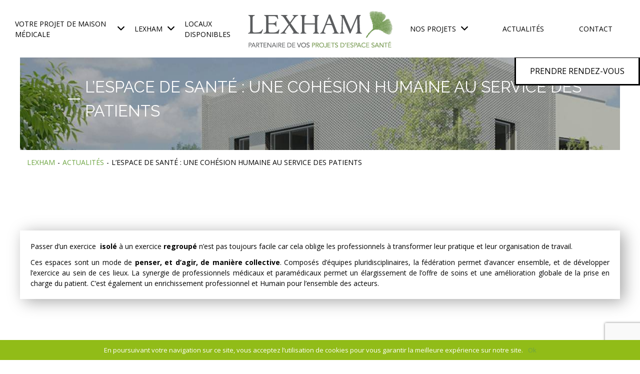

--- FILE ---
content_type: text/html; charset=UTF-8
request_url: https://www.lexham.fr/lespace-de-sante-une-cohesion-humaine-au-service-des-patients/
body_size: 7252
content:
<!DOCTYPE html>
<!--[if IE 7]><html class="no-js ie ie7" lang="fr-FR"><![endif]-->
<!--[if IE 8]><html class="no-js ie ie8" lang="fr-FR"><![endif]-->
<!--[if IE 9]><html class="no-js ie ie9" lang="fr-FR"><![endif]-->
<!--[if (gt IE 9)|!(IE)]><!--><html class="no-js" lang="fr-FR"><!--<![endif]-->
	<head>
        <!-- Google Tag Manager -->
        <script>(function(w,d,s,l,i){w[l]=w[l]||[];w[l].push({'gtm.start':
        new Date().getTime(),event:'gtm.js'});var f=d.getElementsByTagName(s)[0],
        j=d.createElement(s),dl=l!='dataLayer'?'&l='+l:'';j.async=true;j.src=
        'https://www.googletagmanager.com/gtm.js?id='+i+dl;f.parentNode.insertBefore(j,f);
        })(window,document,'script','dataLayer','GTM-KVF3L6N');</script>
        <!-- End Google Tag Manager -->
		<meta charset="UTF-8">
        		
		<link rel="pingback" href="https://www.lexham.fr/xmlrpc.php">
		<link rel="shortcut icon" type="image/x-icon" href="https://www.lexham.fr/wp-content/themes/plune/assets/img/favicon.png">
            <link href="https://fonts.googleapis.com/css?family=Open+Sans:400,700|Raleway" rel="stylesheet">
		<link rel="stylesheet" href="https://www.lexham.fr/wp-content/themes/plune/assets/css/style.css" type="text/css" media="screen">
        <link rel="stylesheet" href="https://www.lexham.fr/wp-content/themes/plune/assets/fonts/flaticon/font/flaticon.css" type="text/css" media="screen">
        <script src='https://www.google.com/recaptcha/api.js?hl=fr'></script>
        <!--[if lt IE 9]>
            <link rel="stylesheet" href="https://www.lexham.fr/wp-content/themes/plune/assets/css/ie.css">
            <script src="https://cdnjs.cloudflare.com/ajax/libs/html5shiv/3.7.2/html5shiv.min.js"></script>
        <![endif]-->
		
<!-- This site is optimized with the Yoast SEO plugin v12.7.1 - https://yoast.com/wordpress/plugins/seo/ -->
<title>L’Espace de Santé : une cohésion Humaine au service des patients - Lexham</title>
<meta name="robots" content="max-snippet:-1, max-image-preview:large, max-video-preview:-1"/>
<link rel="canonical" href="https://www.lexham.fr/lespace-de-sante-une-cohesion-humaine-au-service-des-patients/" />
<meta property="og:locale" content="fr_FR" />
<meta property="og:type" content="article" />
<meta property="og:title" content="L’Espace de Santé : une cohésion Humaine au service des patients - Lexham" />
<meta property="og:description" content="Passer d’un exercice «&nbsp;isolé&nbsp;» à un exercice regroupé n’est pas toujours facile car cela oblige les professionnels à transformer leur pratique et leur organisation de travail. Ces espaces sont un mode de penser, et d’agir, de manière collective. Composés d’équipes pluridisciplinaires, la fédération permet d’avancer ensemble, et de développer l’exercice au sein de ces lieux. &hellip;" />
<meta property="og:url" content="https://www.lexham.fr/lespace-de-sante-une-cohesion-humaine-au-service-des-patients/" />
<meta property="og:site_name" content="Lexham" />
<meta property="article:section" content="Actualités" />
<meta property="article:published_time" content="2022-07-13T14:41:31+00:00" />
<meta property="article:modified_time" content="2022-07-13T15:10:21+00:00" />
<meta property="og:updated_time" content="2022-07-13T15:10:21+00:00" />
<meta property="og:image" content="https://www.lexham.fr/wp-content/uploads/2022/07/photo-RH-2-scaled-1-1920x1280.jpg" />
<meta property="og:image:secure_url" content="https://www.lexham.fr/wp-content/uploads/2022/07/photo-RH-2-scaled-1-1920x1280.jpg" />
<meta property="og:image:width" content="1920" />
<meta property="og:image:height" content="1280" />
<meta name="twitter:card" content="summary_large_image" />
<meta name="twitter:description" content="Passer d’un exercice «&nbsp;isolé&nbsp;» à un exercice regroupé n’est pas toujours facile car cela oblige les professionnels à transformer leur pratique et leur organisation de travail. Ces espaces sont un mode de penser, et d’agir, de manière collective. Composés d’équipes pluridisciplinaires, la fédération permet d’avancer ensemble, et de développer l’exercice au sein de ces lieux. [&hellip;]" />
<meta name="twitter:title" content="L’Espace de Santé : une cohésion Humaine au service des patients - Lexham" />
<meta name="twitter:image" content="https://www.lexham.fr/wp-content/uploads/2022/07/photo-RH-2-scaled-1.jpg" />
<script type='application/ld+json' class='yoast-schema-graph yoast-schema-graph--main'>{"@context":"https://schema.org","@graph":[{"@type":"WebSite","@id":"https://www.lexham.fr/#website","url":"https://www.lexham.fr/","name":"Lexham","description":"B\u00e2timents pour professions m\u00e9dicales, param\u00e9dicales, pharmacies et locaux professionnels"},{"@type":"ImageObject","@id":"https://www.lexham.fr/lespace-de-sante-une-cohesion-humaine-au-service-des-patients/#primaryimage","url":"https://www.lexham.fr/wp-content/uploads/2022/07/photo-RH-2-scaled-1.jpg","width":2560,"height":1707},{"@type":"WebPage","@id":"https://www.lexham.fr/lespace-de-sante-une-cohesion-humaine-au-service-des-patients/#webpage","url":"https://www.lexham.fr/lespace-de-sante-une-cohesion-humaine-au-service-des-patients/","inLanguage":"fr-FR","name":"L\u2019Espace de Sant\u00e9 : une coh\u00e9sion Humaine au service des patients - Lexham","isPartOf":{"@id":"https://www.lexham.fr/#website"},"primaryImageOfPage":{"@id":"https://www.lexham.fr/lespace-de-sante-une-cohesion-humaine-au-service-des-patients/#primaryimage"},"datePublished":"2022-07-13T14:41:31+00:00","dateModified":"2022-07-13T15:10:21+00:00","author":{"@id":"https://www.lexham.fr/#/schema/person/ebc9528722ea3419b6adbcf562872838"}},{"@type":["Person"],"@id":"https://www.lexham.fr/#/schema/person/ebc9528722ea3419b6adbcf562872838","name":"@dm1nl3xh4m","image":{"@type":"ImageObject","@id":"https://www.lexham.fr/#authorlogo","url":"https://secure.gravatar.com/avatar/aefcba03c2549ca84a7e95d52e9c1dfc?s=96&d=mm&r=g","caption":"@dm1nl3xh4m"},"sameAs":[]}]}</script>
<!-- / Yoast SEO plugin. -->

<link rel='dns-prefetch' href='//maps.googleapis.com' />
<link rel='dns-prefetch' href='//www.google.com' />
<link rel='dns-prefetch' href='//s.w.org' />
		<script type="text/javascript">
			window._wpemojiSettings = {"baseUrl":"https:\/\/s.w.org\/images\/core\/emoji\/13.0.1\/72x72\/","ext":".png","svgUrl":"https:\/\/s.w.org\/images\/core\/emoji\/13.0.1\/svg\/","svgExt":".svg","source":{"concatemoji":"https:\/\/www.lexham.fr\/wp-includes\/js\/wp-emoji-release.min.js?ver=5.6.1"}};
			!function(e,a,t){var n,r,o,i=a.createElement("canvas"),p=i.getContext&&i.getContext("2d");function s(e,t){var a=String.fromCharCode;p.clearRect(0,0,i.width,i.height),p.fillText(a.apply(this,e),0,0);e=i.toDataURL();return p.clearRect(0,0,i.width,i.height),p.fillText(a.apply(this,t),0,0),e===i.toDataURL()}function c(e){var t=a.createElement("script");t.src=e,t.defer=t.type="text/javascript",a.getElementsByTagName("head")[0].appendChild(t)}for(o=Array("flag","emoji"),t.supports={everything:!0,everythingExceptFlag:!0},r=0;r<o.length;r++)t.supports[o[r]]=function(e){if(!p||!p.fillText)return!1;switch(p.textBaseline="top",p.font="600 32px Arial",e){case"flag":return s([127987,65039,8205,9895,65039],[127987,65039,8203,9895,65039])?!1:!s([55356,56826,55356,56819],[55356,56826,8203,55356,56819])&&!s([55356,57332,56128,56423,56128,56418,56128,56421,56128,56430,56128,56423,56128,56447],[55356,57332,8203,56128,56423,8203,56128,56418,8203,56128,56421,8203,56128,56430,8203,56128,56423,8203,56128,56447]);case"emoji":return!s([55357,56424,8205,55356,57212],[55357,56424,8203,55356,57212])}return!1}(o[r]),t.supports.everything=t.supports.everything&&t.supports[o[r]],"flag"!==o[r]&&(t.supports.everythingExceptFlag=t.supports.everythingExceptFlag&&t.supports[o[r]]);t.supports.everythingExceptFlag=t.supports.everythingExceptFlag&&!t.supports.flag,t.DOMReady=!1,t.readyCallback=function(){t.DOMReady=!0},t.supports.everything||(n=function(){t.readyCallback()},a.addEventListener?(a.addEventListener("DOMContentLoaded",n,!1),e.addEventListener("load",n,!1)):(e.attachEvent("onload",n),a.attachEvent("onreadystatechange",function(){"complete"===a.readyState&&t.readyCallback()})),(n=t.source||{}).concatemoji?c(n.concatemoji):n.wpemoji&&n.twemoji&&(c(n.twemoji),c(n.wpemoji)))}(window,document,window._wpemojiSettings);
		</script>
		<style type="text/css">
img.wp-smiley,
img.emoji {
	display: inline !important;
	border: none !important;
	box-shadow: none !important;
	height: 1em !important;
	width: 1em !important;
	margin: 0 .07em !important;
	vertical-align: -0.1em !important;
	background: none !important;
	padding: 0 !important;
}
</style>
	<link rel='stylesheet' id='wp-block-library-css'  href='https://www.lexham.fr/wp-includes/css/dist/block-library/style.min.css?ver=5.6.1' type='text/css' media='all' />
<link rel='stylesheet' id='cookie-notice-front-css'  href='https://www.lexham.fr/wp-content/plugins/cookie-notice/css/front.min.css?ver=5.6.1' type='text/css' media='all' />
<script type='text/javascript' src='https://ajax.googleapis.com/ajax/libs/jquery/1.11.2/jquery.min.js' id='jquery-js'></script>
<script type='text/javascript' id='cookie-notice-front-js-extra'>
/* <![CDATA[ */
var cnArgs = {"ajaxurl":"https:\/\/www.lexham.fr\/wp-admin\/admin-ajax.php","hideEffect":"fade","onScroll":"no","onScrollOffset":"100","cookieName":"cookie_notice_accepted","cookieValue":"true","cookieTime":"2592000","cookiePath":"\/","cookieDomain":"","redirection":"","cache":"","refuse":"no","revoke_cookies":"0","revoke_cookies_opt":"automatic","secure":"1"};
/* ]]> */
</script>
<script type='text/javascript' src='https://www.lexham.fr/wp-content/plugins/cookie-notice/js/front.min.js?ver=1.2.48' id='cookie-notice-front-js'></script>
<link rel="https://api.w.org/" href="https://www.lexham.fr/wp-json/" /><link rel="alternate" type="application/json" href="https://www.lexham.fr/wp-json/wp/v2/posts/2281" /><link rel="alternate" type="application/json+oembed" href="https://www.lexham.fr/wp-json/oembed/1.0/embed?url=https%3A%2F%2Fwww.lexham.fr%2Flespace-de-sante-une-cohesion-humaine-au-service-des-patients%2F" />
<link rel="alternate" type="text/xml+oembed" href="https://www.lexham.fr/wp-json/oembed/1.0/embed?url=https%3A%2F%2Fwww.lexham.fr%2Flespace-de-sante-une-cohesion-humaine-au-service-des-patients%2F&#038;format=xml" />

        
	</head>
	<body class="post-template-default single single-post postid-2281 single-format-standard cookies-not-set" itemtype="https://schema.org/WebPage" itemscope="">
        <!-- Google Tag Manager (noscript) -->
        <noscript><iframe src="https://www.googletagmanager.com/ns.html?id=GTM-KVF3L6N"
        height="0" width="0" style="display:none;visibility:hidden"></iframe></noscript>
        <!-- End Google Tag Manager (noscript) -->
        <div class="page" role="document">
            <header class="header">
                <ul class="nav navbar-nav menu_gauche">
                    <li id="menu-item-87" class="menu-item menu-item-type-post_type menu-item-object-page menu-item-has-children menu-item-87"><a href="https://www.lexham.fr/construction-espace-sante-pluridisciplinaire/"><span data-title="Votre projet de maison médicale">Votre projet de maison médicale</span></a>
<ul class="sub-menu">
	<li id="menu-item-123" class="menu-item menu-item-type-post_type menu-item-object-page menu-item-123"><a href="https://www.lexham.fr/professionnels-de-sante/"><span data-title="Professionnels de santé">Professionnels de santé</span></a></li>
	<li id="menu-item-122" class="menu-item menu-item-type-post_type menu-item-object-page menu-item-122"><a href="https://www.lexham.fr/collectivites/"><span data-title="Collectivités">Collectivités</span></a></li>
</ul>
</li>
<li id="menu-item-86" class="menu-item menu-item-type-post_type menu-item-object-page menu-item-has-children menu-item-86"><a href="https://www.lexham.fr/lexham/"><span data-title="Lexham">Lexham</span></a>
<ul class="sub-menu">
	<li id="menu-item-121" class="menu-item menu-item-type-post_type menu-item-object-page menu-item-121"><a href="https://www.lexham.fr/projet-maison-sante-pluridisciplinaire/"><span data-title="Les phases de votre projet">Les phases de votre projet</span></a></li>
	<li id="menu-item-120" class="menu-item menu-item-type-post_type menu-item-object-page menu-item-120"><a href="https://www.lexham.fr/nos-atouts/"><span data-title="Nos atouts">Nos atouts</span></a></li>
</ul>
</li>
<li id="menu-item-587" class="menu-item menu-item-type-taxonomy menu-item-object-categorie menu-item-587"><a href="https://www.lexham.fr/categorie/locaux-disponibles/"><span data-title="Locaux disponibles">Locaux disponibles</span></a></li>
                </ul>
                <a class="logo-header" href="https://www.lexham.fr/">
                                        <img src="https://www.lexham.fr/wp-content/themes/plune/assets/img/logo-lexham.png" alt="Logo de Lexham"/>
                </a>
                <ul class="nav navbar-nav menu_droite">
                    <li id="menu-item-315" class="menu-item menu-item-type-custom menu-item-object-custom menu-item-has-children menu-item-315"><a href="http://www.lexham.fr/projets/"><span data-title="Nos projets">Nos projets</span></a>
<ul class="sub-menu">
	<li id="menu-item-318" class="menu-item menu-item-type-custom menu-item-object-custom menu-item-318"><a href="http://www.lexham.fr/categorie/maison-medicale/"><span data-title="Construction de Maison Médicale">Construction de Maison Médicale</span></a></li>
	<li id="menu-item-319" class="menu-item menu-item-type-custom menu-item-object-custom menu-item-319"><a href="http://www.lexham.fr/categorie/pharmacie/"><span data-title="Construction de Pharmacie">Construction de Pharmacie</span></a></li>
	<li id="menu-item-320" class="menu-item menu-item-type-custom menu-item-object-custom menu-item-320"><a href="http://www.lexham.fr/categorie/laboratoire/"><span data-title="Construction de Laboratoire">Construction de Laboratoire</span></a></li>
	<li id="menu-item-2155" class="menu-item menu-item-type-taxonomy menu-item-object-category menu-item-2155"><a href="https://www.lexham.fr/category/renovation-cabinet/"><span data-title="Rénovation by HERICK">Rénovation by HERICK</span></a></li>
</ul>
</li>
<li id="menu-item-88" class="menu-item menu-item-type-taxonomy menu-item-object-category current-post-ancestor current-menu-parent current-post-parent current-menu-item menu-item-88"><a href="https://www.lexham.fr/category/actualites/"><span data-title="Actualités">Actualités</span></a></li>
<li id="menu-item-89" class="menu-item menu-item-type-post_type menu-item-object-page menu-item-89"><a href="https://www.lexham.fr/contact/"><span data-title="Contact">Contact</span></a></li>
                </ul>
                <div class="menu-hamburger">
                    <div class="hamburger">
                        <div class="bar"></div>
                        <div class="bar"></div>
                        <div class="bar"></div>
                    </div>
                    Menu                </div>
                <ul class="nav navbar-nav menu_mobile">
                    <li id="menu-item-2149" class="menu-item menu-item-type-post_type menu-item-object-page menu-item-2149"><a href="https://www.lexham.fr/lexham/"><span data-title="Constructeur de bâtiments professionnels de santé">Constructeur de bâtiments professionnels de santé</span></a></li>
<li id="menu-item-909" class="menu-item menu-item-type-post_type menu-item-object-page menu-item-909"><a href="https://www.lexham.fr/nos-atouts/"><span data-title="Nos atouts">Nos atouts</span></a></li>
<li id="menu-item-905" class="menu-item menu-item-type-post_type_archive menu-item-object-projets menu-item-905"><a href="https://www.lexham.fr/projets/"><span data-title="Projets/ réalisations">Projets/ réalisations</span></a></li>
<li id="menu-item-586" class="menu-item menu-item-type-taxonomy menu-item-object-categorie menu-item-586"><a href="https://www.lexham.fr/categorie/locaux-disponibles/"><span data-title="Locaux disponibles">Locaux disponibles</span></a></li>
<li id="menu-item-99" class="menu-item menu-item-type-taxonomy menu-item-object-category current-post-ancestor current-menu-parent current-post-parent current-menu-item menu-item-99"><a href="https://www.lexham.fr/category/actualites/"><span data-title="Actualités">Actualités</span></a></li>
<li id="menu-item-102" class="menu-item menu-item-type-post_type menu-item-object-page menu-item-102"><a href="https://www.lexham.fr/contact/"><span data-title="Contact">Contact</span></a></li>
                </ul>
            </header>
            <main class="main-container">
                <aside>
	<a class="rdv" href="https://www.lexham.fr/contact">
		<span class="text">Prendre rendez-vous</span>
	</a>
</aside>
<div class="header-image" style="background-image: url('https://www.lexham.fr/wp-content/themes/plune/assets/img/default-header.jpg')">
    <h1 id="main-label" class="page-header">L’Espace de Santé : une cohésion Humaine au service des patients</h1>
</div><!-- /.article-container -->

<div id="breadcrumb" xmlns:v="http://rdf.data-vocabulary.org/#">
    <nav class="breadcrumb" aria-label="Fil d'Ariane" role="navigation">
        <ul><!-- Breadcrumb NavXT 7.2.0 -->
<li class="home"><span property="itemListElement" typeof="ListItem"><a property="item" typeof="WebPage" title="Go to Lexham." href="https://www.lexham.fr" class="home" ><span property="name">Lexham</span></a><meta property="position" content="1"></span></li>
<li class="taxonomy category"><span property="itemListElement" typeof="ListItem"><a property="item" typeof="WebPage" title="Go to the Actualités Catégorie archives." href="https://www.lexham.fr/category/actualites/" class="taxonomy category" ><span property="name">Actualités</span></a><meta property="position" content="2"></span></li>
<li class="post post-post current-item"><span property="itemListElement" typeof="ListItem"><span property="name" class="post post-post current-item">L’Espace de Santé : une cohésion Humaine au service des patients</span><meta property="url" content="https://www.lexham.fr/lespace-de-sante-une-cohesion-humaine-au-service-des-patients/"><meta property="position" content="3"></span></li>
</ul>
    </nav>
</div><!-- /#breadcrumb -->

<section class="main">
                        <div class="bloc">
                            <div class="container-text ">
                    <article class="bloc-text">
                        <p>Passer d’un exercice <strong> isolé</strong> à un exercice <strong>regroupé</strong> n’est pas toujours facile car cela oblige les professionnels à transformer leur pratique et leur organisation de travail.</p>
<p>Ces espaces sont un mode de <strong>penser, et d’agir, de manière collective</strong>. Composés d’équipes pluridisciplinaires, la fédération permet d’avancer ensemble, et de développer l’exercice au sein de ces lieux. La synergie de professionnels médicaux et paramédicaux permet un élargissement de l’offre de soins et une amélioration globale de la prise en charge du patient. C’est également un enrichissement professionnel et Humain pour l’ensemble des acteurs.</p>
                    </article>
                </div>
                                </div>
                <div class="bloc">
                            <div class="container-text with-image">
                    <article class="bloc-text">
                        <p>L’exercice libérale groupé peut s’organiser de différentes manières, et évoluer dans le temps :</p>
<ul>
<li><strong>Cabinet médical/paramédical pluridisciplinaire</strong><br />
Regroupement de professionnels libéraux de santé qui exercent en dehors d’un projet de santé.</li>
<li><strong>Maison de santé pluriprofessionnelle (MSP)</strong><br />
Services de premier recours regroupant médecins généralistes, paramédicaux, acteurs du médico-social… autour d’un projet de santé formalisé et coordonné.</li>
</ul>
<p>&nbsp;</p>
<p>Encouragé par les pouvoirs publics, ce mode d’exercice à de nombreux avantages :</p>
<ul>
<li>Prise en charge optimisée des soins et développement du parcours patient</li>
<li>Maintien et développement de l’offre de santé sur le territoire</li>
<li>Organisation plus respectueuse du temps de travail des professionnels</li>
<li>Lieu d’exercice attractif pour les professionnels de santé</li>
</ul>
                    </article>
                </div>
                                        <div class="bloc-images">
                    <div class="slider-first fancybox">
                                                                                    <a href="https://www.lexham.fr/wp-content/uploads/2022/07/equipe-medicale-personnel_9026-1.jpg">
                                    <img src="https://www.lexham.fr/wp-content/uploads/2022/07/equipe-medicale-personnel_9026-1.jpg" alt="">
                                </a>
                                                                                                    </div>
                    <div class="slider-image">
                                            </div>
                </div>
                    </div>
                <div class="bloc">
                            <div class="container-text with-image">
                    <article class="bloc-text">
                        <blockquote><p><strong>Des questions à anticiper au-delà de la construction</strong></p></blockquote>
<p>En amont de la construction d’un Pôle Pluridisciplinaire de nombreuses questions sont à anticiper :</p>
<ul style="list-style-type: square">
<li>Comment créer un groupe de professionnels de santé ?</li>
<li>Acheter ou louer ?</li>
<li>Rôle de la collectivité dans un montage de projet ?</li>
<li>Y a-t-il un potentiel sur le territoire ? Comment fédérer d’autres professionnels ?</li>
<li>Doit-on attendre d’avoir trouvé tous les professionnels pour démarrer un projet ?</li>
<li>Quel type de montage juridique et financier ?</li>
<li>Quelles sont les particularités techniques d’un bâtiment de santé ? Comment gérer une construction ? etc…</li>
</ul>
                    </article>
                </div>
                                        <div class="bloc-images">
                    <div class="slider-first fancybox">
                                                                                    <a href="https://www.lexham.fr/wp-content/uploads/2022/07/photo-RH-2-scaled-1.jpg">
                                    <img src="https://www.lexham.fr/wp-content/uploads/2022/07/photo-RH-2-scaled-1-852x600.jpg" alt="">
                                </a>
                                                                                                    </div>
                    <div class="slider-image">
                                            </div>
                </div>
                    </div>
                <div class="bloc">
                            <div class="container-text with-image">
                    <article class="bloc-text">
                        <p><strong>LEXHAM vous accompagne…</strong></p>
<p>Au-delà d’une construction, LEXHAM vous accompagne et vous conseille sur ces enjeux qui feront la réussite de votre projet :</p>
<ul>
<li>Mise en relation des professionnels</li>
<li>Etude du besoin de soin</li>
<li>Montage participatif du projet avec les professionnels de santé et les collectivités</li>
<li>Conseil juridique et financier</li>
<li>Accompagnement technique spécifique aux Espaces de Santé</li>
<li>Recherche de foncier</li>
<li>Projet clé en main</li>
</ul>
                    </article>
                </div>
                                        <div class="bloc-images">
                    <div class="slider-first fancybox">
                                                                                    <a href="https://www.lexham.fr/wp-content/uploads/2020/03/LEXHAM-nov-2021-64-scaled.jpg">
                                    <img src="https://www.lexham.fr/wp-content/uploads/2020/03/LEXHAM-nov-2021-64-852x600.jpg" alt="salle d'attente">
                                </a>
                                                                                                    </div>
                    <div class="slider-image">
                                            </div>
                </div>
                    </div>
            </section>

<!--LISTE PROJETS (CAROUSEL)-->


			</main><!-- /.main-container -->
			<script type='text/javascript' src='https://maps.googleapis.com/maps/api/js?key=AIzaSyD1nUvqlE7QXgJ-WqY5apQbiBLTOdymD7Y' id='gmap-js'></script>
<script type='text/javascript' src='https://www.google.com/recaptcha/api.js?render=6LdRyNkZAAAAAMJhA-RBcfAkbIWsSgDUY8kux2Qf' id='recaptchav3-js'></script>
<script type='text/javascript' src='https://ajax.googleapis.com/ajax/libs/jqueryui/1.11.3/jquery-ui.min.js' id='jquery-ui-core-js'></script>
<script type='text/javascript' src='https://www.lexham.fr/wp-content/themes/plune/assets/js/libs/plune-plugin.js' id='pp-js'></script>
<script type='text/javascript' src='https://www.lexham.fr/wp-content/themes/plune/assets/js/libs/slick.js' id='slick-js'></script>
<script type='text/javascript' src='https://www.lexham.fr/wp-content/themes/plune/assets/js/libs/hc-sticky.js' id='hc-sticky-js'></script>
<script type='text/javascript' src='https://www.lexham.fr/wp-content/themes/plune/assets/js/libs/jquery.magnific-popup.min.js' id='fancybox-js'></script>
<script type='text/javascript' src='https://www.lexham.fr/wp-content/themes/plune/assets/js/libs/aos.js' id='aos-js'></script>
<script type='text/javascript' src='https://www.lexham.fr/wp-content/themes/plune/assets/js/libs/owl.carousel.min.js' id='owl-js'></script>
<script type='text/javascript' id='main-js-extra'>
/* <![CDATA[ */
var pl = {"ajaxurl":"https:\/\/www.lexham.fr\/wp-admin\/admin-ajax.php","assets":"https:\/\/www.lexham.fr\/wp-content\/themes\/plune\/assets","error_title":"Oups !","error_msg":"Une erreur est survenue, veuillez r\u00e9essayer."};
var pl_rgpd = {"success_title":"Merci !","success_msg":"Votre demande de suppression de donn\u00e9es vous \u00e0 \u00e9t\u00e9 envoy\u00e9 par mail.","error_title":"Oups !","error_msg":"Une erreur est survenue, veuillez r\u00e9essayer.","security":"764457d800"};
/* ]]> */
</script>
<script type='text/javascript' src='https://www.lexham.fr/wp-content/themes/plune/assets/js/main.js' id='main-js'></script>
<script type='text/javascript' src='https://www.lexham.fr/wp-includes/js/wp-embed.min.js?ver=5.6.1' id='wp-embed-js'></script>

			<div id="cookie-notice" role="banner" class="cn-bottom" style="color: #fff; background-color: #91bc18;" aria-label="Cookie Notice"><div class="cookie-notice-container"><span id="cn-notice-text">En poursuivant votre navigation sur ce site, vous acceptez l’utilisation de cookies pour vous garantir la meilleure expérience sur notre site.</span><a href="#" id="cn-accept-cookie" data-cookie-set="accept" class="cn-set-cookie cn-button button">Ok</a>
				</div>
				
			</div>			<footer class="footer">
				<a class="logo-header" href="https://www.lexham.fr/">
					                    <img src="https://www.lexham.fr/wp-content/themes/plune/assets/img/logo-lexham.png" alt="Logo de Lexham"/>
				</a>
				<div class="list-address">
						
													<div class="address">
								<span class="name">nantes</span>
								<span class="phone">Tél : 02 51 71 27 01</span>
								<span>125 bis, route de Clisson</span>
								<span>44230 Saint-Sébastien-sur-Loire</span>
							</div>
															</div>
				<ul class="nav nav-footer">
					<li id="menu-item-92" class="menu-item menu-item-type-post_type menu-item-object-page menu-item-92"><a href="https://www.lexham.fr/mentions-legales/"><span data-title="Mentions Légales">Mentions Légales</span></a></li>
				</ul>
			</footer>
		</div><!-- /.page -->
	</body>
</html>


--- FILE ---
content_type: text/html; charset=utf-8
request_url: https://www.google.com/recaptcha/api2/anchor?ar=1&k=6LdRyNkZAAAAAMJhA-RBcfAkbIWsSgDUY8kux2Qf&co=aHR0cHM6Ly93d3cubGV4aGFtLmZyOjQ0Mw..&hl=fr&v=PoyoqOPhxBO7pBk68S4YbpHZ&size=invisible&anchor-ms=20000&execute-ms=30000&cb=8f9ra1hqhp1h
body_size: 48497
content:
<!DOCTYPE HTML><html dir="ltr" lang="fr"><head><meta http-equiv="Content-Type" content="text/html; charset=UTF-8">
<meta http-equiv="X-UA-Compatible" content="IE=edge">
<title>reCAPTCHA</title>
<style type="text/css">
/* cyrillic-ext */
@font-face {
  font-family: 'Roboto';
  font-style: normal;
  font-weight: 400;
  font-stretch: 100%;
  src: url(//fonts.gstatic.com/s/roboto/v48/KFO7CnqEu92Fr1ME7kSn66aGLdTylUAMa3GUBHMdazTgWw.woff2) format('woff2');
  unicode-range: U+0460-052F, U+1C80-1C8A, U+20B4, U+2DE0-2DFF, U+A640-A69F, U+FE2E-FE2F;
}
/* cyrillic */
@font-face {
  font-family: 'Roboto';
  font-style: normal;
  font-weight: 400;
  font-stretch: 100%;
  src: url(//fonts.gstatic.com/s/roboto/v48/KFO7CnqEu92Fr1ME7kSn66aGLdTylUAMa3iUBHMdazTgWw.woff2) format('woff2');
  unicode-range: U+0301, U+0400-045F, U+0490-0491, U+04B0-04B1, U+2116;
}
/* greek-ext */
@font-face {
  font-family: 'Roboto';
  font-style: normal;
  font-weight: 400;
  font-stretch: 100%;
  src: url(//fonts.gstatic.com/s/roboto/v48/KFO7CnqEu92Fr1ME7kSn66aGLdTylUAMa3CUBHMdazTgWw.woff2) format('woff2');
  unicode-range: U+1F00-1FFF;
}
/* greek */
@font-face {
  font-family: 'Roboto';
  font-style: normal;
  font-weight: 400;
  font-stretch: 100%;
  src: url(//fonts.gstatic.com/s/roboto/v48/KFO7CnqEu92Fr1ME7kSn66aGLdTylUAMa3-UBHMdazTgWw.woff2) format('woff2');
  unicode-range: U+0370-0377, U+037A-037F, U+0384-038A, U+038C, U+038E-03A1, U+03A3-03FF;
}
/* math */
@font-face {
  font-family: 'Roboto';
  font-style: normal;
  font-weight: 400;
  font-stretch: 100%;
  src: url(//fonts.gstatic.com/s/roboto/v48/KFO7CnqEu92Fr1ME7kSn66aGLdTylUAMawCUBHMdazTgWw.woff2) format('woff2');
  unicode-range: U+0302-0303, U+0305, U+0307-0308, U+0310, U+0312, U+0315, U+031A, U+0326-0327, U+032C, U+032F-0330, U+0332-0333, U+0338, U+033A, U+0346, U+034D, U+0391-03A1, U+03A3-03A9, U+03B1-03C9, U+03D1, U+03D5-03D6, U+03F0-03F1, U+03F4-03F5, U+2016-2017, U+2034-2038, U+203C, U+2040, U+2043, U+2047, U+2050, U+2057, U+205F, U+2070-2071, U+2074-208E, U+2090-209C, U+20D0-20DC, U+20E1, U+20E5-20EF, U+2100-2112, U+2114-2115, U+2117-2121, U+2123-214F, U+2190, U+2192, U+2194-21AE, U+21B0-21E5, U+21F1-21F2, U+21F4-2211, U+2213-2214, U+2216-22FF, U+2308-230B, U+2310, U+2319, U+231C-2321, U+2336-237A, U+237C, U+2395, U+239B-23B7, U+23D0, U+23DC-23E1, U+2474-2475, U+25AF, U+25B3, U+25B7, U+25BD, U+25C1, U+25CA, U+25CC, U+25FB, U+266D-266F, U+27C0-27FF, U+2900-2AFF, U+2B0E-2B11, U+2B30-2B4C, U+2BFE, U+3030, U+FF5B, U+FF5D, U+1D400-1D7FF, U+1EE00-1EEFF;
}
/* symbols */
@font-face {
  font-family: 'Roboto';
  font-style: normal;
  font-weight: 400;
  font-stretch: 100%;
  src: url(//fonts.gstatic.com/s/roboto/v48/KFO7CnqEu92Fr1ME7kSn66aGLdTylUAMaxKUBHMdazTgWw.woff2) format('woff2');
  unicode-range: U+0001-000C, U+000E-001F, U+007F-009F, U+20DD-20E0, U+20E2-20E4, U+2150-218F, U+2190, U+2192, U+2194-2199, U+21AF, U+21E6-21F0, U+21F3, U+2218-2219, U+2299, U+22C4-22C6, U+2300-243F, U+2440-244A, U+2460-24FF, U+25A0-27BF, U+2800-28FF, U+2921-2922, U+2981, U+29BF, U+29EB, U+2B00-2BFF, U+4DC0-4DFF, U+FFF9-FFFB, U+10140-1018E, U+10190-1019C, U+101A0, U+101D0-101FD, U+102E0-102FB, U+10E60-10E7E, U+1D2C0-1D2D3, U+1D2E0-1D37F, U+1F000-1F0FF, U+1F100-1F1AD, U+1F1E6-1F1FF, U+1F30D-1F30F, U+1F315, U+1F31C, U+1F31E, U+1F320-1F32C, U+1F336, U+1F378, U+1F37D, U+1F382, U+1F393-1F39F, U+1F3A7-1F3A8, U+1F3AC-1F3AF, U+1F3C2, U+1F3C4-1F3C6, U+1F3CA-1F3CE, U+1F3D4-1F3E0, U+1F3ED, U+1F3F1-1F3F3, U+1F3F5-1F3F7, U+1F408, U+1F415, U+1F41F, U+1F426, U+1F43F, U+1F441-1F442, U+1F444, U+1F446-1F449, U+1F44C-1F44E, U+1F453, U+1F46A, U+1F47D, U+1F4A3, U+1F4B0, U+1F4B3, U+1F4B9, U+1F4BB, U+1F4BF, U+1F4C8-1F4CB, U+1F4D6, U+1F4DA, U+1F4DF, U+1F4E3-1F4E6, U+1F4EA-1F4ED, U+1F4F7, U+1F4F9-1F4FB, U+1F4FD-1F4FE, U+1F503, U+1F507-1F50B, U+1F50D, U+1F512-1F513, U+1F53E-1F54A, U+1F54F-1F5FA, U+1F610, U+1F650-1F67F, U+1F687, U+1F68D, U+1F691, U+1F694, U+1F698, U+1F6AD, U+1F6B2, U+1F6B9-1F6BA, U+1F6BC, U+1F6C6-1F6CF, U+1F6D3-1F6D7, U+1F6E0-1F6EA, U+1F6F0-1F6F3, U+1F6F7-1F6FC, U+1F700-1F7FF, U+1F800-1F80B, U+1F810-1F847, U+1F850-1F859, U+1F860-1F887, U+1F890-1F8AD, U+1F8B0-1F8BB, U+1F8C0-1F8C1, U+1F900-1F90B, U+1F93B, U+1F946, U+1F984, U+1F996, U+1F9E9, U+1FA00-1FA6F, U+1FA70-1FA7C, U+1FA80-1FA89, U+1FA8F-1FAC6, U+1FACE-1FADC, U+1FADF-1FAE9, U+1FAF0-1FAF8, U+1FB00-1FBFF;
}
/* vietnamese */
@font-face {
  font-family: 'Roboto';
  font-style: normal;
  font-weight: 400;
  font-stretch: 100%;
  src: url(//fonts.gstatic.com/s/roboto/v48/KFO7CnqEu92Fr1ME7kSn66aGLdTylUAMa3OUBHMdazTgWw.woff2) format('woff2');
  unicode-range: U+0102-0103, U+0110-0111, U+0128-0129, U+0168-0169, U+01A0-01A1, U+01AF-01B0, U+0300-0301, U+0303-0304, U+0308-0309, U+0323, U+0329, U+1EA0-1EF9, U+20AB;
}
/* latin-ext */
@font-face {
  font-family: 'Roboto';
  font-style: normal;
  font-weight: 400;
  font-stretch: 100%;
  src: url(//fonts.gstatic.com/s/roboto/v48/KFO7CnqEu92Fr1ME7kSn66aGLdTylUAMa3KUBHMdazTgWw.woff2) format('woff2');
  unicode-range: U+0100-02BA, U+02BD-02C5, U+02C7-02CC, U+02CE-02D7, U+02DD-02FF, U+0304, U+0308, U+0329, U+1D00-1DBF, U+1E00-1E9F, U+1EF2-1EFF, U+2020, U+20A0-20AB, U+20AD-20C0, U+2113, U+2C60-2C7F, U+A720-A7FF;
}
/* latin */
@font-face {
  font-family: 'Roboto';
  font-style: normal;
  font-weight: 400;
  font-stretch: 100%;
  src: url(//fonts.gstatic.com/s/roboto/v48/KFO7CnqEu92Fr1ME7kSn66aGLdTylUAMa3yUBHMdazQ.woff2) format('woff2');
  unicode-range: U+0000-00FF, U+0131, U+0152-0153, U+02BB-02BC, U+02C6, U+02DA, U+02DC, U+0304, U+0308, U+0329, U+2000-206F, U+20AC, U+2122, U+2191, U+2193, U+2212, U+2215, U+FEFF, U+FFFD;
}
/* cyrillic-ext */
@font-face {
  font-family: 'Roboto';
  font-style: normal;
  font-weight: 500;
  font-stretch: 100%;
  src: url(//fonts.gstatic.com/s/roboto/v48/KFO7CnqEu92Fr1ME7kSn66aGLdTylUAMa3GUBHMdazTgWw.woff2) format('woff2');
  unicode-range: U+0460-052F, U+1C80-1C8A, U+20B4, U+2DE0-2DFF, U+A640-A69F, U+FE2E-FE2F;
}
/* cyrillic */
@font-face {
  font-family: 'Roboto';
  font-style: normal;
  font-weight: 500;
  font-stretch: 100%;
  src: url(//fonts.gstatic.com/s/roboto/v48/KFO7CnqEu92Fr1ME7kSn66aGLdTylUAMa3iUBHMdazTgWw.woff2) format('woff2');
  unicode-range: U+0301, U+0400-045F, U+0490-0491, U+04B0-04B1, U+2116;
}
/* greek-ext */
@font-face {
  font-family: 'Roboto';
  font-style: normal;
  font-weight: 500;
  font-stretch: 100%;
  src: url(//fonts.gstatic.com/s/roboto/v48/KFO7CnqEu92Fr1ME7kSn66aGLdTylUAMa3CUBHMdazTgWw.woff2) format('woff2');
  unicode-range: U+1F00-1FFF;
}
/* greek */
@font-face {
  font-family: 'Roboto';
  font-style: normal;
  font-weight: 500;
  font-stretch: 100%;
  src: url(//fonts.gstatic.com/s/roboto/v48/KFO7CnqEu92Fr1ME7kSn66aGLdTylUAMa3-UBHMdazTgWw.woff2) format('woff2');
  unicode-range: U+0370-0377, U+037A-037F, U+0384-038A, U+038C, U+038E-03A1, U+03A3-03FF;
}
/* math */
@font-face {
  font-family: 'Roboto';
  font-style: normal;
  font-weight: 500;
  font-stretch: 100%;
  src: url(//fonts.gstatic.com/s/roboto/v48/KFO7CnqEu92Fr1ME7kSn66aGLdTylUAMawCUBHMdazTgWw.woff2) format('woff2');
  unicode-range: U+0302-0303, U+0305, U+0307-0308, U+0310, U+0312, U+0315, U+031A, U+0326-0327, U+032C, U+032F-0330, U+0332-0333, U+0338, U+033A, U+0346, U+034D, U+0391-03A1, U+03A3-03A9, U+03B1-03C9, U+03D1, U+03D5-03D6, U+03F0-03F1, U+03F4-03F5, U+2016-2017, U+2034-2038, U+203C, U+2040, U+2043, U+2047, U+2050, U+2057, U+205F, U+2070-2071, U+2074-208E, U+2090-209C, U+20D0-20DC, U+20E1, U+20E5-20EF, U+2100-2112, U+2114-2115, U+2117-2121, U+2123-214F, U+2190, U+2192, U+2194-21AE, U+21B0-21E5, U+21F1-21F2, U+21F4-2211, U+2213-2214, U+2216-22FF, U+2308-230B, U+2310, U+2319, U+231C-2321, U+2336-237A, U+237C, U+2395, U+239B-23B7, U+23D0, U+23DC-23E1, U+2474-2475, U+25AF, U+25B3, U+25B7, U+25BD, U+25C1, U+25CA, U+25CC, U+25FB, U+266D-266F, U+27C0-27FF, U+2900-2AFF, U+2B0E-2B11, U+2B30-2B4C, U+2BFE, U+3030, U+FF5B, U+FF5D, U+1D400-1D7FF, U+1EE00-1EEFF;
}
/* symbols */
@font-face {
  font-family: 'Roboto';
  font-style: normal;
  font-weight: 500;
  font-stretch: 100%;
  src: url(//fonts.gstatic.com/s/roboto/v48/KFO7CnqEu92Fr1ME7kSn66aGLdTylUAMaxKUBHMdazTgWw.woff2) format('woff2');
  unicode-range: U+0001-000C, U+000E-001F, U+007F-009F, U+20DD-20E0, U+20E2-20E4, U+2150-218F, U+2190, U+2192, U+2194-2199, U+21AF, U+21E6-21F0, U+21F3, U+2218-2219, U+2299, U+22C4-22C6, U+2300-243F, U+2440-244A, U+2460-24FF, U+25A0-27BF, U+2800-28FF, U+2921-2922, U+2981, U+29BF, U+29EB, U+2B00-2BFF, U+4DC0-4DFF, U+FFF9-FFFB, U+10140-1018E, U+10190-1019C, U+101A0, U+101D0-101FD, U+102E0-102FB, U+10E60-10E7E, U+1D2C0-1D2D3, U+1D2E0-1D37F, U+1F000-1F0FF, U+1F100-1F1AD, U+1F1E6-1F1FF, U+1F30D-1F30F, U+1F315, U+1F31C, U+1F31E, U+1F320-1F32C, U+1F336, U+1F378, U+1F37D, U+1F382, U+1F393-1F39F, U+1F3A7-1F3A8, U+1F3AC-1F3AF, U+1F3C2, U+1F3C4-1F3C6, U+1F3CA-1F3CE, U+1F3D4-1F3E0, U+1F3ED, U+1F3F1-1F3F3, U+1F3F5-1F3F7, U+1F408, U+1F415, U+1F41F, U+1F426, U+1F43F, U+1F441-1F442, U+1F444, U+1F446-1F449, U+1F44C-1F44E, U+1F453, U+1F46A, U+1F47D, U+1F4A3, U+1F4B0, U+1F4B3, U+1F4B9, U+1F4BB, U+1F4BF, U+1F4C8-1F4CB, U+1F4D6, U+1F4DA, U+1F4DF, U+1F4E3-1F4E6, U+1F4EA-1F4ED, U+1F4F7, U+1F4F9-1F4FB, U+1F4FD-1F4FE, U+1F503, U+1F507-1F50B, U+1F50D, U+1F512-1F513, U+1F53E-1F54A, U+1F54F-1F5FA, U+1F610, U+1F650-1F67F, U+1F687, U+1F68D, U+1F691, U+1F694, U+1F698, U+1F6AD, U+1F6B2, U+1F6B9-1F6BA, U+1F6BC, U+1F6C6-1F6CF, U+1F6D3-1F6D7, U+1F6E0-1F6EA, U+1F6F0-1F6F3, U+1F6F7-1F6FC, U+1F700-1F7FF, U+1F800-1F80B, U+1F810-1F847, U+1F850-1F859, U+1F860-1F887, U+1F890-1F8AD, U+1F8B0-1F8BB, U+1F8C0-1F8C1, U+1F900-1F90B, U+1F93B, U+1F946, U+1F984, U+1F996, U+1F9E9, U+1FA00-1FA6F, U+1FA70-1FA7C, U+1FA80-1FA89, U+1FA8F-1FAC6, U+1FACE-1FADC, U+1FADF-1FAE9, U+1FAF0-1FAF8, U+1FB00-1FBFF;
}
/* vietnamese */
@font-face {
  font-family: 'Roboto';
  font-style: normal;
  font-weight: 500;
  font-stretch: 100%;
  src: url(//fonts.gstatic.com/s/roboto/v48/KFO7CnqEu92Fr1ME7kSn66aGLdTylUAMa3OUBHMdazTgWw.woff2) format('woff2');
  unicode-range: U+0102-0103, U+0110-0111, U+0128-0129, U+0168-0169, U+01A0-01A1, U+01AF-01B0, U+0300-0301, U+0303-0304, U+0308-0309, U+0323, U+0329, U+1EA0-1EF9, U+20AB;
}
/* latin-ext */
@font-face {
  font-family: 'Roboto';
  font-style: normal;
  font-weight: 500;
  font-stretch: 100%;
  src: url(//fonts.gstatic.com/s/roboto/v48/KFO7CnqEu92Fr1ME7kSn66aGLdTylUAMa3KUBHMdazTgWw.woff2) format('woff2');
  unicode-range: U+0100-02BA, U+02BD-02C5, U+02C7-02CC, U+02CE-02D7, U+02DD-02FF, U+0304, U+0308, U+0329, U+1D00-1DBF, U+1E00-1E9F, U+1EF2-1EFF, U+2020, U+20A0-20AB, U+20AD-20C0, U+2113, U+2C60-2C7F, U+A720-A7FF;
}
/* latin */
@font-face {
  font-family: 'Roboto';
  font-style: normal;
  font-weight: 500;
  font-stretch: 100%;
  src: url(//fonts.gstatic.com/s/roboto/v48/KFO7CnqEu92Fr1ME7kSn66aGLdTylUAMa3yUBHMdazQ.woff2) format('woff2');
  unicode-range: U+0000-00FF, U+0131, U+0152-0153, U+02BB-02BC, U+02C6, U+02DA, U+02DC, U+0304, U+0308, U+0329, U+2000-206F, U+20AC, U+2122, U+2191, U+2193, U+2212, U+2215, U+FEFF, U+FFFD;
}
/* cyrillic-ext */
@font-face {
  font-family: 'Roboto';
  font-style: normal;
  font-weight: 900;
  font-stretch: 100%;
  src: url(//fonts.gstatic.com/s/roboto/v48/KFO7CnqEu92Fr1ME7kSn66aGLdTylUAMa3GUBHMdazTgWw.woff2) format('woff2');
  unicode-range: U+0460-052F, U+1C80-1C8A, U+20B4, U+2DE0-2DFF, U+A640-A69F, U+FE2E-FE2F;
}
/* cyrillic */
@font-face {
  font-family: 'Roboto';
  font-style: normal;
  font-weight: 900;
  font-stretch: 100%;
  src: url(//fonts.gstatic.com/s/roboto/v48/KFO7CnqEu92Fr1ME7kSn66aGLdTylUAMa3iUBHMdazTgWw.woff2) format('woff2');
  unicode-range: U+0301, U+0400-045F, U+0490-0491, U+04B0-04B1, U+2116;
}
/* greek-ext */
@font-face {
  font-family: 'Roboto';
  font-style: normal;
  font-weight: 900;
  font-stretch: 100%;
  src: url(//fonts.gstatic.com/s/roboto/v48/KFO7CnqEu92Fr1ME7kSn66aGLdTylUAMa3CUBHMdazTgWw.woff2) format('woff2');
  unicode-range: U+1F00-1FFF;
}
/* greek */
@font-face {
  font-family: 'Roboto';
  font-style: normal;
  font-weight: 900;
  font-stretch: 100%;
  src: url(//fonts.gstatic.com/s/roboto/v48/KFO7CnqEu92Fr1ME7kSn66aGLdTylUAMa3-UBHMdazTgWw.woff2) format('woff2');
  unicode-range: U+0370-0377, U+037A-037F, U+0384-038A, U+038C, U+038E-03A1, U+03A3-03FF;
}
/* math */
@font-face {
  font-family: 'Roboto';
  font-style: normal;
  font-weight: 900;
  font-stretch: 100%;
  src: url(//fonts.gstatic.com/s/roboto/v48/KFO7CnqEu92Fr1ME7kSn66aGLdTylUAMawCUBHMdazTgWw.woff2) format('woff2');
  unicode-range: U+0302-0303, U+0305, U+0307-0308, U+0310, U+0312, U+0315, U+031A, U+0326-0327, U+032C, U+032F-0330, U+0332-0333, U+0338, U+033A, U+0346, U+034D, U+0391-03A1, U+03A3-03A9, U+03B1-03C9, U+03D1, U+03D5-03D6, U+03F0-03F1, U+03F4-03F5, U+2016-2017, U+2034-2038, U+203C, U+2040, U+2043, U+2047, U+2050, U+2057, U+205F, U+2070-2071, U+2074-208E, U+2090-209C, U+20D0-20DC, U+20E1, U+20E5-20EF, U+2100-2112, U+2114-2115, U+2117-2121, U+2123-214F, U+2190, U+2192, U+2194-21AE, U+21B0-21E5, U+21F1-21F2, U+21F4-2211, U+2213-2214, U+2216-22FF, U+2308-230B, U+2310, U+2319, U+231C-2321, U+2336-237A, U+237C, U+2395, U+239B-23B7, U+23D0, U+23DC-23E1, U+2474-2475, U+25AF, U+25B3, U+25B7, U+25BD, U+25C1, U+25CA, U+25CC, U+25FB, U+266D-266F, U+27C0-27FF, U+2900-2AFF, U+2B0E-2B11, U+2B30-2B4C, U+2BFE, U+3030, U+FF5B, U+FF5D, U+1D400-1D7FF, U+1EE00-1EEFF;
}
/* symbols */
@font-face {
  font-family: 'Roboto';
  font-style: normal;
  font-weight: 900;
  font-stretch: 100%;
  src: url(//fonts.gstatic.com/s/roboto/v48/KFO7CnqEu92Fr1ME7kSn66aGLdTylUAMaxKUBHMdazTgWw.woff2) format('woff2');
  unicode-range: U+0001-000C, U+000E-001F, U+007F-009F, U+20DD-20E0, U+20E2-20E4, U+2150-218F, U+2190, U+2192, U+2194-2199, U+21AF, U+21E6-21F0, U+21F3, U+2218-2219, U+2299, U+22C4-22C6, U+2300-243F, U+2440-244A, U+2460-24FF, U+25A0-27BF, U+2800-28FF, U+2921-2922, U+2981, U+29BF, U+29EB, U+2B00-2BFF, U+4DC0-4DFF, U+FFF9-FFFB, U+10140-1018E, U+10190-1019C, U+101A0, U+101D0-101FD, U+102E0-102FB, U+10E60-10E7E, U+1D2C0-1D2D3, U+1D2E0-1D37F, U+1F000-1F0FF, U+1F100-1F1AD, U+1F1E6-1F1FF, U+1F30D-1F30F, U+1F315, U+1F31C, U+1F31E, U+1F320-1F32C, U+1F336, U+1F378, U+1F37D, U+1F382, U+1F393-1F39F, U+1F3A7-1F3A8, U+1F3AC-1F3AF, U+1F3C2, U+1F3C4-1F3C6, U+1F3CA-1F3CE, U+1F3D4-1F3E0, U+1F3ED, U+1F3F1-1F3F3, U+1F3F5-1F3F7, U+1F408, U+1F415, U+1F41F, U+1F426, U+1F43F, U+1F441-1F442, U+1F444, U+1F446-1F449, U+1F44C-1F44E, U+1F453, U+1F46A, U+1F47D, U+1F4A3, U+1F4B0, U+1F4B3, U+1F4B9, U+1F4BB, U+1F4BF, U+1F4C8-1F4CB, U+1F4D6, U+1F4DA, U+1F4DF, U+1F4E3-1F4E6, U+1F4EA-1F4ED, U+1F4F7, U+1F4F9-1F4FB, U+1F4FD-1F4FE, U+1F503, U+1F507-1F50B, U+1F50D, U+1F512-1F513, U+1F53E-1F54A, U+1F54F-1F5FA, U+1F610, U+1F650-1F67F, U+1F687, U+1F68D, U+1F691, U+1F694, U+1F698, U+1F6AD, U+1F6B2, U+1F6B9-1F6BA, U+1F6BC, U+1F6C6-1F6CF, U+1F6D3-1F6D7, U+1F6E0-1F6EA, U+1F6F0-1F6F3, U+1F6F7-1F6FC, U+1F700-1F7FF, U+1F800-1F80B, U+1F810-1F847, U+1F850-1F859, U+1F860-1F887, U+1F890-1F8AD, U+1F8B0-1F8BB, U+1F8C0-1F8C1, U+1F900-1F90B, U+1F93B, U+1F946, U+1F984, U+1F996, U+1F9E9, U+1FA00-1FA6F, U+1FA70-1FA7C, U+1FA80-1FA89, U+1FA8F-1FAC6, U+1FACE-1FADC, U+1FADF-1FAE9, U+1FAF0-1FAF8, U+1FB00-1FBFF;
}
/* vietnamese */
@font-face {
  font-family: 'Roboto';
  font-style: normal;
  font-weight: 900;
  font-stretch: 100%;
  src: url(//fonts.gstatic.com/s/roboto/v48/KFO7CnqEu92Fr1ME7kSn66aGLdTylUAMa3OUBHMdazTgWw.woff2) format('woff2');
  unicode-range: U+0102-0103, U+0110-0111, U+0128-0129, U+0168-0169, U+01A0-01A1, U+01AF-01B0, U+0300-0301, U+0303-0304, U+0308-0309, U+0323, U+0329, U+1EA0-1EF9, U+20AB;
}
/* latin-ext */
@font-face {
  font-family: 'Roboto';
  font-style: normal;
  font-weight: 900;
  font-stretch: 100%;
  src: url(//fonts.gstatic.com/s/roboto/v48/KFO7CnqEu92Fr1ME7kSn66aGLdTylUAMa3KUBHMdazTgWw.woff2) format('woff2');
  unicode-range: U+0100-02BA, U+02BD-02C5, U+02C7-02CC, U+02CE-02D7, U+02DD-02FF, U+0304, U+0308, U+0329, U+1D00-1DBF, U+1E00-1E9F, U+1EF2-1EFF, U+2020, U+20A0-20AB, U+20AD-20C0, U+2113, U+2C60-2C7F, U+A720-A7FF;
}
/* latin */
@font-face {
  font-family: 'Roboto';
  font-style: normal;
  font-weight: 900;
  font-stretch: 100%;
  src: url(//fonts.gstatic.com/s/roboto/v48/KFO7CnqEu92Fr1ME7kSn66aGLdTylUAMa3yUBHMdazQ.woff2) format('woff2');
  unicode-range: U+0000-00FF, U+0131, U+0152-0153, U+02BB-02BC, U+02C6, U+02DA, U+02DC, U+0304, U+0308, U+0329, U+2000-206F, U+20AC, U+2122, U+2191, U+2193, U+2212, U+2215, U+FEFF, U+FFFD;
}

</style>
<link rel="stylesheet" type="text/css" href="https://www.gstatic.com/recaptcha/releases/PoyoqOPhxBO7pBk68S4YbpHZ/styles__ltr.css">
<script nonce="8iF-pINI_4oA4PgmchflxA" type="text/javascript">window['__recaptcha_api'] = 'https://www.google.com/recaptcha/api2/';</script>
<script type="text/javascript" src="https://www.gstatic.com/recaptcha/releases/PoyoqOPhxBO7pBk68S4YbpHZ/recaptcha__fr.js" nonce="8iF-pINI_4oA4PgmchflxA">
      
    </script></head>
<body><div id="rc-anchor-alert" class="rc-anchor-alert"></div>
<input type="hidden" id="recaptcha-token" value="[base64]">
<script type="text/javascript" nonce="8iF-pINI_4oA4PgmchflxA">
      recaptcha.anchor.Main.init("[\x22ainput\x22,[\x22bgdata\x22,\x22\x22,\[base64]/[base64]/[base64]/[base64]/[base64]/[base64]/KGcoTywyNTMsTy5PKSxVRyhPLEMpKTpnKE8sMjUzLEMpLE8pKSxsKSksTykpfSxieT1mdW5jdGlvbihDLE8sdSxsKXtmb3IobD0odT1SKEMpLDApO08+MDtPLS0pbD1sPDw4fFooQyk7ZyhDLHUsbCl9LFVHPWZ1bmN0aW9uKEMsTyl7Qy5pLmxlbmd0aD4xMDQ/[base64]/[base64]/[base64]/[base64]/[base64]/[base64]/[base64]\\u003d\x22,\[base64]\\u003d\x22,\x22w4/ChhXDuFIXMsO/wqB5VsO/w6jDksKpwqtvEX0DwqvClMOWbgF2VjHChD4fY8O4W8KcKXppw7rDswzDk8K4fcOXSsKnNcOYcMKMJ8OawpdJwpxpMADDgA4ZKGnDhgHDvgEqwo8uAQ5HRTU0NRfCvsKxasOPCsKTw6bDoS/CmDbDrMOKwo/DrWxEw7XCu8O7w4QwNMKeZsOEwrXCoDzCnTTDhD81ZMK1YHHDtw5/JcKyw6kSw4hIecK6Rwggw5rClTt1bzM3w4PDhsKSJS/ChsOpwobDi8OMw6oNG1ZAwqjCvMKyw7heP8KDw63DucKEJ8KWw7LCocK2wp7ColU+FMKWwoZRw5p6IsKrwr/[base64]/Cv8O8wpzDrhrCrcK4w4M5woo0wqQ4w4bCsyY7PsKpTkdiDsKYw5ZqESEVwoPCiynCoyVBw4bDsFfDvV/CklNVw5wRwrzDs0J/Nm7Dr33CgcK5w41Lw6NlIMKOw5TDl0TDlcONwo9nw5fDk8Orw6XCpD7DvsKRw78ERcObRjPCo8OFw5dnYkRjw5gLasObwp7CqETDgcOMw5PCoTzCpMO0VWjDsWDCiy/CqxpnPsKJacKXcMKUXMKVw5h0QsKOX1FuwqNSI8KOw6fDmgkMJ1theWcGw5TDsMK8w5YueMOKBA8afxxgcsKTGUtSIj9dBShRwpQ+cMOdw7cgwoHCpcONwqxCdT5FMMK0w5h1woTDpcO2TcOwacOlw5/Cs8K3P1gywonCp8KCBcKwd8KqwpHCosOaw4pXc2swesOIRRtTP0Qjw67CmsKreHVTVnNCG8K9wpx+w5N8w5YXwqY/w6PCilAqBcKWw6IhQMOawr/DrS8Qw6/DokrClMKmQVTCl8OAYBM7w4RYw4hZw6BvUsKWVcORNHrChcOMGsK1dQcXfcOBwoBzw6dxGsOHQlAcwrTCtEYHHMKWBn7DsWnDisKow6fCtlNoT8K+NcKIOCzDrcOnGQPClcOubk/CpcK4ekLDosKpHSDChiHDiiHCjT7Dk1LDhhQiwp/CmMOKUsKaw5AVw5RGwrLCicK8MlF/LghzwrbCl8Klw7wqworCnEjCtgAOKGzCh8K4dDbDvMK2LGnDrcK+a37DmAXDjMOkIA/CsDvDgMKTwolUQsONLn1Mw5F2wr/DmMKZw51uKCwPwqLDjcKoGcOFwqzDh8O4w51xwpkUMDQDKgrCmMKPTUrDqsOxwqrDm0HCjx3CmsKcFcKbwpBWwo7CkVpeEyM4w5TCgwfDusKaw7/DnUhSwpwVw5NvQMOJw5HDkcOyB8KZwqMgw4tAw7UnfGNGMTbClnXDsXHCs8KgDsKZAHQ8w4RfAMObbyVww4jDmMKwWEfCuMKPN01hbsKtTMOHbW7DhFs6w74yLGzDgS8PF1rDuMOoKMOdw6rDknkFw7c7w7szwpHDqSc1woXCrcK7wqB5wp/[base64]/CtD9BwqTCqypCwpzDhErCmAkTw7fCtsOwwoJKGz7DusOOwoIeOcOBBsKLw6wJJ8OiH1A/WCrDvMK1c8OaOsORFzRcTcOHG8KdTmRQMDHDgMOkw4J8bsO9XUs4KXVTw4zDqcO2BX3DnXTDrQnDnXjCj8KFwrZpNcO1wrTDiBHCjcOvXgHDi18FWhFNVcO6T8K8WAnDhChWw6wZCjXCuMKIw6vCkMOEDx0Hw4XDnxdCUQvCp8K/wrzCh8OBw5vDoMKhwqDDmsOdwrldbEvCkcKZaEsmFcK/w4Uqw67ChMOfw7TCoRXDk8Kmwo7DoMKHwrU7P8OeInDDjMKxf8KtTcOBw5/Dghptwq1HwoQ3SsKKVCLDqcKrwrnCtUzDq8OMw4zCs8OxTwsGw6zCssKzwpjDnGV9w4hBa8OYw7Byf8OewqJQwqtAUn5cZHPDkTl6QHFkw5hNwr/DkMKvwo3DtStBwrlewpYrEGkswrTDtsO/[base64]/[base64]/Cn3AAOmLDgWZPY8OowqVDJcOAbwxdw7vCtcKkw5/DncO9w5/DgVDDlcOowq7CrBHDiMO/w7fDncKjw78HSzLCmcKGwqbDqcOMIwtlWW7DjMKcw6IUbcOsecOVw55wUcKdw7Njw4HCpcOXwpXDr8Khwo3Dh1PDqCHCj3DCnsOif8KQb8OuUcOOwpbDh8ORNXXCsHB6wr08w48Yw4TCmMK/woVUwqPCh1keXFE5wrUdw7bDkjzDpWRbwobDow4pBQHDo0tcw7fCryjChMK2SX1SNcODw4PCl8K6w4Q9OMKiw4LCtW7DogfDnmJkw75xQQEXw5xGw7Mdw5oxScKARWbCkMO9WgnDnnTCuTfDvcKmaHgww5/[base64]/w5TDosKHXsOsBVvDt8K9IcK+wqk8dkLDjsOMwrN9YcOowoPChgAnAMK9YsKUwp7DscOINxnDsMKtEMKGwrLDiQLClkTDgsO2LV09wqnDtsKMbRlPwpxywqs7TcOCwopib8K8wrvDqWjCnwpsQsKCw7nDt3xSwrrCrHp+w4tgw4YJw4IsA3fDly3Cv0fCgcOHf8KqDsK/w4/Di8KKwr80woLDksK2EcKJw7dew593QRdIKTgiw4LCs8OGAFrDucKWb8OzAsKkGSzCssK0wozCtEs6Xn7DvsKycsKPwr0qdG3DmGJfw4LDmxTDtyLDvcO6ZcKTRETDqGDCiTHDg8Kcw4DCo8KXw53DiCM9wqTDlsK3GMOCw4FvVcKaSMKVw6hCC8K1woo5W8Kgw4/[base64]/DmMK/cjtTTMK9b0fDrVAEw4LCh8KGOMOxw4vDiSfDoxXDvUfDgRvCqMOSw53DqMKCw78twr3DgmLDicKlKzZxw6AwwqrDvcOxwpDCmMOcwpBVworDsMKhL0/CvXrDilRUCsO/csO1FSZWDRLDs3Upw7wvwoLCrEoCwqMaw7lGXT/[base64]/CqcK3OlIiwoRYw63ChsODKMKzXMKnwqoufS3DiEhPRsOuw4lqw4PDsMOQQsKkw7rDjSxHbDrDg8Kfw5rCkj3DmMOmO8OGNsKHbhLDr8Ojwq7Cj8ONwrTDgsKMAiHDrTlJwogKVcOiM8O8ZljCmxQWJhQOwpbDilEIfUNqJcK0XsKnwoQHw4FJRsKRFgvDvXzDk8KMSU/DvBBCGcKcw4fCsnfDtcKnw69jX0DCk8OswoPDlVUow7rDlE3DscOkwpbClCvDn0jDvsKCw4xuO8KQQ8KSwrtsGknCuW51bMOUwp4Fwp/DpUPDi03DmcOZwrDDr2rCjMO4w7HDscOWEGB3A8Oewo3Cl8OUEXvDnlzCkcKsdFvCnsKUUsOBwpnDoHrDk8Orw6XCtg1iw6Ykw7jCj8OuwpvCgENuVRfDuFjDmcKoBMOOHAhAfiBrfMKUwqNQwqfCu1Etw5YEw55Vb1Jzw7ZzRiPCjD/[base64]/Cp8OBw5fCrMKZwr7DtcOrdQvCsMK+LsKZwoLCokVkNcOlwpnCrsKfwpnDoWfCmcOoSg1XXMOBUcKGaiBgXMK/OEXCr8O1DBY/[base64]/Crh/DhsORw4LDlsOkw7RRw5dzWMOsVgnCuMKVwoPCk2bDo8O3w6HCpHo5LsOjwq/[base64]/[base64]/[base64]/TsOfcsKlwqFcWg9Oc8K9WsOtwrLCgU1UOljDh8ObHDhPRMOrWcOwFxVxEsKcwoNZw5AVCHPCgjY1wpbDvGl1IzQaw4vCj8Klw4s5N1DDucOxwp8/XitIw6USw4NUK8KMciPCkcOMwo3CsAY+DsOHwqwmw5EsdMKMf8ODwrVkCF0YH8KnwpnCtijCmgcxwotZw4zDusOFw7BrS1PDolJWw4kiwpnDi8K5fGgXwq/[base64]/[base64]/YsKQWMKdwrjDj35adSHDkcKDwoHDrMKGwrs9Pi3Drw3Cnn8BZVd+w5pFGcOqwrTCr8K3wp3Dg8Ohw7nCscO/F8Kjw7cIAsKrJTM6bxrChMOPw7J/wqMCwrZyRMOQwoPCjARgwo15fnFZw6tqwpNSXcKPTMOEwp7CjcOhw5FAw7nCoMOZwpzDi8O0Vx3DlwXDnjAzYzdlWXbCusORIsOAcsKeL8OtP8OzV8OaAMObw6vDtx8BScKdbExWwqPDgETCqcOVw67DoQ/DrTF6w5sdwqrCq08Xwp7Cu8OlwovDrTzDl0rCs2HCumEWw5nCpGYpOMKsX2jDqsOpP8KFw7LCqBUVWsKHPkDDuH/[base64]/DlcOBwoPCncOEwqYjwrRJwoZVbzF0w70vwoYSwoDDtTfCiF9wIjdbwoLDlBVRw47Dp8Ojw7zDugAgF8KDw5Qow4fCssOya8O4FQnCjRDCjGvCuBE6w5tfwpLDtz1eTcOCW8KEcsKTw4V/GWgUEwXCrMKycyATw57CrnTDoUTCosKLbsKww6sxwoUaw5YpwoXDljvCglYpYxg2HCXCgT3DliTDkA9BNMOWwpVRw6LDt1zCjsKkwqjDrcKweUnCk8KZw7kIwqHCksK+wrU7ZcKOBMO2wrnCpMO7wpplw41BFcKxwoXCosORA8Ofw5tqFMO6wrdSXiTDgQ/DsMOVQMKrcsO2wpjDogYbesOfU8OVwok4w5xxwq9XwoA/AMKfIVzChG9ew5gKHiZ6UWrDl8KFwrYNMcOjw6PDpMOLw6p+eSJWGsOhwrdmw4RbJls1T13CucKmMVzDkcOOw7EtMzDDqsKVwqPCuWzDlifDisKjXE7DjglLPG7Do8OTwr/[base64]/Dk0Z0LcKIw7U6w5J/wrDCrB5oFXvCu8OvdC4Vw47CtcOrwoTClmnDjsKfOlAIP0wMwrkjwoPCuSfCkHE+wp9sT0LCusKcb8OKZsKBwqTDj8K5wrvCnA3Dtks7w5rDvMK4wotYX8K1GlTCh8O4VlLDmRFIw5J6wpIzGy/Cn3Ngw4bCo8K3wr0bw7smwo3Cg25DZMKowrUMwoN2woEecXLCikbDvxpDw7fDmsKBw6rCvEwfwpF2aCDDihXClsKrfcOxwoTDhzzCocOawr4twr9cwqluCg7Cp1U2M8OwwpUdUETDucKkwpBvw706McKMdMK/YBpPwqpIwrlOw6cSwo9cw4gcw7TDisKKV8OOdcOcw517bMO+fMKdwokiwpbChcOwwoXDt17CrMO+RipHLcKtwrPDhcKCP8OewrXDjEIIw4pTw6ZiwqrCojfDnMOJacOtUcK/aMOFIMOFDcOhwqPCrGnDosONw4zCplHCkUnCoyrCvQvDv8KQwpZzC8K/[base64]/[base64]/DsnnCncKgecKQw4l8w6jCigYrw5Eow7fDjsO3XGAYw7NBH8KiE8ODbCwdw5HCtcO5ZTIrwpXCi0x1w5p4KsKuwqA/wqdIw5dLKMK8w4k4w6IfXxVucMO6wrgXwoTCj1kGbGTDqTtDwrvDj8K6w60qwqHCjV4tc8OASsKEUWN1wq8nw7TClsO2KcOzw5MIw4UHY8K7w5YHTRJ1PsKZDcKxw67DtMOaDcO5Q33DuCRlPg0ER3RVwrbCr8OmP8K/OcOTw6LDsSXCs1DCkB1uwohuw7fCuVA7MQ9AT8O5fhRhw4jDkXzCscKpwrhLwpLCn8K8w5zCg8KJw5Y7wofCr0lJw4rCgsOgw4jCk8OpwqPDmzsNwpxawpDDjsOHwr/DqkTCjsO8w4NfGAQ2AUTDhmxMWxPDlEPDsQFFccOBwpDDsnXCv0xEMMOBw5FDFsKaMQXCsMOZwqpwIcK9AQ3CocOgwrTDjMOOwrzCvALCm2ADRBR1w5nDtcOqNsKKbE4ADMOkw6h1w4fCsMOMwrfDtcKmwobDqMKMAF/[base64]/Dp2x9w5nCvmoodjnDqMKpBlAKPmjDl8O5w5MFw6DDiXnDnWrDvT7Co8OAUkUnEnsvLjAuc8Knw7FnAAI/[base64]/[base64]/DhsKMVgh/L8O4YVpnwpcWw4jDrsOIwrPCgV3CiVwtw6EoCMKyGMK3A8K/w5Jnw6PDs0Jtw6x8w5nDo8K3w6gbwpdnwpDDncKJfxstwpxWNMKQZMO/acOVXhrDvg4FUsKhwoPClMOlwrgjwpRZwrBMwqNbwpY/V2LDkSJ5ThbCgsK/[base64]/EsOBQU9Xw6LCqMOUw61EwrzDrk/CqcOkwpXComrClxXCt1kqw6fDr0lfw7HClD/Dk0Bewq/DnUnDjMOJW0fCmMOEwqlqKMOpO2dpRsKzw7Ztw7/DrMKfw6HDlj4vccO4w5bDpsOTwowkwr0jdMKtfW3Dj13DlcONwrPCtMKiwpVfworCvSzCnHjDlcO9w7RBGWlKUkrCqnvCpATCs8KJwofDiMOpIsO/[base64]/CqsKowqrCh8O1FSnDg8KIOkrCqFrCskTCqMK8w7YKRsO2SUBrew5qGxExw4DCo3Yuw5TDmFzCt8Oiwq0Uw7jCj1AoegHDoktmMgnDvm8+w5AfWgPCmcOZw6jCkBB8w4Jdw5LDocORwqvChXfCgsOIwoQxw6HClsO/[base64]/CixdbaMK0L8KWAsOqwr/DglxET8Kswq7CucK6w7rCsMKzw4jDv3R+wpwjPgrCmcKJw4pqEcKsdTFywo4JcsO7wrfCon0WwrnCgV/DnMOHw6sNSwDDoMK0w7wjTzTDlcOvF8O7VMKrw7MCw695CyDDg8ODBsODOsOOHGzDr10aw7PCmcOjTG/[base64]/AcKBw5onMcKAwrkww5HDucK8w5rDpMOlwpXCjsKMfGLCpnshwqrCkyLCtn3DnsKnNMOKw7heOMKtw6lXY8OEw5ZdZGdKw7hZwrTCg8KEw4bDt8O9bkMsTcOrwpLDoEHClcOCGcKcwpLCvMOqw5DCqjbDtsOFwrFJOcOnI18DJsO/J0bDsn0zU8OxG8KSwrYhEcO8wpjClz90fQQjwowDwq/Dv8OvwpDChcK+Qy5IbMKqwqM+wp3ClAR9I8K8w4fCrcOxR2xCCsK+w69gwq/CqMKSIXDCvW3CkMKew5Apw7nChcOXA8KPZBHCrcOeOEvDisOrwq3ChMOQwrxYw6vDgcKPVsKGF8KKa2TDq8OoWMKLwpUSfgphw77DvsOSf2gzPcOKwr4RwprCpMOAOcO+w7EXw4kBZBcVw5lZw7hbKTFjw78iworDgsKZworCj8OFKF/Du3HDjcOnw78Gwp9/wqoSw54Zw4plwpfDo8O5b8KuasOpbEYNwpPDpcKNw4jDucOAwqJHwp7CrsObHWYzcMKGesOeWVRewrzDusO/[base64]/DrMOuC8OTw4Qsw5LDhcOJwoFHw7fDq1NMwqDCoUzCjxTDv8Oxw6QFdBrDqcKaw5vCox7DrcK5K8O8wpkJKcOVGXfDosKNwpPDsB/DkkRhw4BME3dgUU44wrUZwofCr0F5HsK3wopfccKmw7fDlsO/wr7DlSAWwrluw4Mlw7BxaCDChC1UDcOxwqHDrEnChjlNAhTCu8O5CMKdw57DqSzCv3xpw4Mdw7zCrTfDtV3CpMOWD8Khwq0yP0zCgMOtEMKcZ8KJQ8O5UcO0H8Kfw7jCq119w45dYW46wo5Mwpo5OkR4KcKMI8OYw5nDm8KzcF/CkC1VUDbDiQrCknzCpsKiSMOJUwPDv1hfc8K5wr/DgcK5w5IlT0dJwpUeZQbDlnVPwrNow7NiwozCtGDDisO/[base64]/wrPDmDhCBMOFw6MAVHlywoPCs07DsyDCiMOkdHzCpnnCi8KfNmpbWRJcTcObw4Qiwos+PlDDnUJ/wpbCgCBqw7PCox3DtMKQYSRDw5kcKVVlw6AqYcOWdsK/w7I1P8OoFnnCghRWby/DicO2UsK6eHtMayjDm8KMPXzCnyHCl2fDjjs7wqDDvcKySsOyw73CgsOpw5fDjxcFw5nDr3XDpj7CsV5Nw7wjwq/[base64]/FEc9wq0zwqwPwoo5w41HJMKIbcKnUcObwox9wokTw6fCp2lawqoow6/CvgnDnwgvC0hTw5lLbcK4wpTCkcK5wpjDnsKZw4MBwq5Uw4hIw78xw6PCjnrCoMOJLsKgPipDX8K2w5VDWcOIcR8HSsKRdwXCl08SwodcXcKlCk/ClxLChsKwNcOgw6fDkFjDujzDngcmP8Oww4vDnBlVWnjCu8KvN8O4w7sFw4NEw5XClsKmEXwoLWZFOcKUU8OXJ8OtecOzUi8/[base64]/DpCkRfsKEwpbCjj3CrQpFw586woXCsmHCuDHDil7DicKwBsO0w45JQ8O1OFPCpsOHw4XDr0USF8Omwr/Dj3HCu3JGG8K5YnfDgcKNLznCrjzDncKlMsOhwoJTNA/ClwLChhpFw6bDknrCksOKwrMXDRp3XCV8N10+MsK7wogsUWbClMOTw7PDqsKQw6TDkmLCv8KZw43CqMKDw6pTWyrDm0saw5jCj8OuJcOKw4HDhjvCrmYdw4cvwphxbMO/w5TCvMO/TTNKJCPDiD13wq/Dm8KEw4AhWnrDhlUpw59yS8OEwrfClHcFw5hxXMKSwqMFwoAyciJQw5U+LBleIDDCi8Ojw7M5w5PCiXpPLsKfTcKcwpFKBhHCozlYw7s0O8K3wrFLHHzDqMOYwrkKXndxwp/[base64]/DigDDr2nDi8Oqw5PCrVkPeEFRwpYLPxPDvUfDhUJIHHgxOsK1dMKDwqnCsnA4MRrCpsKkw5zDghXDusKXw5rCihtew453UcOgMSsNRsOHdsOnw4HCowjCtVY7B1HCnsKMOEZEcXl8w4/DoMOlF8OIw6gkw6kNPl0lZMKgZMKgw7TDmMKpKsKIwpc+wr7DuA7Di8Oqw4rDrnAew7w9w4zCsMK2DUI1HsOcDMKLXcO6wpNSw58uDSfDsnsKUMKwwp0TwrTDqTfCjR/DqAbClsKLwonCnMOUOx8TU8Ozw4bDlsOFw6nCucOSHmrCvVfDv8OVIsKLw4xDwqfCgcOjw55Ew6J9aCkTw5HCisO4NcOkw7tZwrTDt3HCrT/CmMO6wrLDq8KaXMOBwpkew63DqMOOwqhUw4LDvTjCpkvDpHRNw7LCiGXCsyQwRcKjW8OIw7tdw5XDusO1Y8KnLnVqc8OHw4rDqMO+w7bDncOFw4nCo8OGJ8KDbR3CiVPDh8ORwp/Co8Olw7jCocKlKcOWw60HUUNvB1LDisODLcOowphqw78iw4/Dg8KJw7U2wqLDnMKHeMObw5Biw6o/PcOGfybCu3/Cu3djw6rCgMKZTwDDlAkJK0HCmsKNTsOlwrxyw5bDj8OeDytWJ8OnOHZvRsOpZFnDpARHwpvCq3VOwoLCkRnCnwgVwpwjwpDDu8O0wq/Cjw0GX8OfUcKIUTsGWjPDvk3CkcKhwovCpytvwoPDnsKQO8KqH8OzdsKxwpzCgGbDpsOkw4Bkw7JtwrPCkjjDuCUTMMO2w5/CncOYwosISsOvw7vCvMKuH0jDqR/Dv3/Dl3MOXnHDqcO9wp5tf2jDrUVVDwMvwqN4wqjCjBpPMMO7w6pSJ8K3TBR0w58pa8KZw5Mwwpp+BUlvZ8Ozwr9eWkDCrsK8EsKcw4YiBsOBwpoAalnDrG7ClxXDkgvDnmViw7cvZ8O1w4k0w6QJMkLCjcO/C8KJw7/Ds0nDjQ9Gw6zDujHDvVDCvcKlw5HCrzAWbnLDtcKSwrZ/wo1MEsK3GXHCkcKtwofDrxsPIHfDusOnw69TL13Cr8OBwqxTw6vCusOPfHtjVsK8w4l6wpfDjMOmesKZw7vCpcKyw7NIR2dVwp3Ckw3CucKZwrbCqcKIN8OQw7fCmBpcw6XCgFk0wpjClVEPwqEEwoPDh10bwr8/[base64]/DrFLDpWEXKEAYw7TCsHDCqh7CkcK/AFfDqcKZeBvCpsOFMTALFhd2CitDO0vDpyhUwr8dwrwoDMKmdcKCwo3DrTwRKcOGZmPCqsK4wqPCsMOxwqrDtcO0w5fCsSLDqMKnEMKzwqRRw5nCq3XDjEPDh18Zw5VlScOkDlrDk8Krw7ppQcK/BQbCvlIBw6XDh8KdVMOrwoc2JsO/wrlcW8Obw5w4LcKlMsO+bAhlwozDhhrDq8KTC8KxwrTDv8OxwoZ3wp7CvUrChcKzw7rCulDCocKbwqtVwpvDuE9Bwr9cPlbCoMKew7zCrXAZZ8OuHcKyIAcnKQbDhcOGw4DCgcKew69NwovCisKJVhpvw7/ClUbCjsOdwpY2C8O9wo/DtMKNdiHCssKiFlDCr2t6woXDnD9Zw5pOwpJxw5ocw6/[base64]/CrsKaVcO2w4gbLMOAJMOww6Maw6VSw73CjcK/wog6w4zCh8KxwqrCh8KuIcOsw4wvQUhQYsK3TXfCjEnClRXDscKYVV5+wqVQw7kvw77CiSZjw5rCusK6wosTAsO+wpvDrgsJw4dTYHjCo1gpw51OFD1UfCvDpDheOV5Qw4JIw6tCw6TCjMO6wqjDmWfDmDFuw6/CsTlbegTDncOwWho9w51jRSrCksOYwpfCpkfDtsKZwrFgwqPDgsOePsKxwr80w73Dv8OkeMKVPsOcw47CryXCrsOQX8KDwo91wqoSO8OSwoItw6cLwrvCglPDrWjDr1toQsKpX8KnCMK/[base64]/[base64]/CgF0bexTDmMOGQUXDncOawq9Lw41tfsKmdwNlPcOOHWIgw7ZCwrEEw5jDp8OSw4Yzai1ywr9eFsObw4HDglNgTgZ1wrcTFVzCnsKswql8w7Ypwq/DtcKfw5MRwq4ewpLDpMOewqbCh1DDjMK6UAE7AUFNwpJHwqZKXcOXw7nDlHEqAD7DoMOXwqZzwroBfMKSw5owZjTCg15Mw5ghw43ClGvDgnhqw4vDgSrCuD/Ct8KDwrcoOFoawqhpH8KYU8K/wrLConDCtTjCuRHDqsKvw7LDtcKUaMKyCMOww6J1wogYE3AXQsOeN8O3wp4WXlA/GG4NXMO0DUdyXybDusOWw54mw4tfVh/DgMOuasOqN8KDw6DDp8KzDzFOw4TClQpxwrVdUMKkQMKmw5zChCbDrMK1UsKCwpAZaBnDgcKbw4N9wp5Hw4XCmMO9XsKVUw5TTsKBw4LCu8OxwoYcesOLw4vChcKyYnx5acO0w49BwrA/S8Oqw5Mkw6EJRsOWw6FfwotHI8OVwqAtw7/CrzLDr3LDocKtw4snw6HCjD7DuhAtR8KswqozwovClMKpwoXCpknDqcOSw7prSkrCrcOfw4rDnEvDj8OKw7DDpyHCisOqJ8OGKDEtBWfCjADCn8KBZsKKF8KQfRBOQSB7w6Eiw7nCg8KmGsOFK8KGw4xRXg51wqYYAWPDkQt7ZVrCjhXCp8Kpw5/DhcO9w511CGrDk8Kmw4PDhksvwqEWIsKAw4HDljnClAsUIMO6w5obP0YAXcO4f8KxJm3DgxXDnUUYw5LCnyNbw4/[base64]/w44CJ1HDgsKdw4ZMCDB/JMO7woNMVcKewpl8K0QmCArDtAQhR8Ohw7Znw5fCmyTCoMOzw4RPdMKKWShfDVgowp/[base64]/DjgcUJxhjLsKww6QuwqgfZncDfMOQw5wdUcOTw4xuH8OfwoMvw6/[base64]/wqzCp8OBw5IkwqlKw73CjXzCvcOdwpbCqj/Cn8OvwpoyY8O2Hx/CqcKMBcKTQ8OXwo/CsTDDt8KlZsKnWF8nw4zCqsKTwo8UXcKIw7PCpU3DpcKuA8Oaw6p2w5/[base64]/DlQ52w6vCg2ZSwp3CusKtUVBFWTNHIz4bwoHDocO/wrlEwqvCiUbDmsO/[base64]/DosKxw5TCvR/DqsOow5zDtsKsdsOZHRTCscO6w5DDnykfYTjCokDDgmDDtcKaaAZuU8KGYcOOFFYOOh0Sw7ZtQwfCpVBRCCBID8O+AD7Ci8O8w4LDhjY2U8OYUTrDvgHDmsOrfkplwoI2LCDCqScowrHDjE/CkMK3WyfCrMKdw6snNsOdLsOQQVTCtxMNwrTDhD7ChcKdw77DksK6HG19woJ5w7EyN8K+D8Ohw4/CgHtYw5vDh2tFw4LDu2XCpVM/wpZaY8ONZMOtwqkyGErDpigpc8K5ITfDn8KIw5RAwoByw6kgwp7CkcOJw4zChwTDmHFZCcONTXoQf2fDlVt/wpzCrhnCq8OrPxcgw5MjLWxQw4fCrMK2IETCthYEf8OUAMKpJMK/[base64]/DqlwJwpLDo8KoTsOQTSTCpAnDlmHCisKVS2fDmMKia8ODw6hDUBAcWxTDicOpbxzDtnUVDCp+DnLCsz7DlsOyPsOTdsOQXlfCoGvClxPDoAhKwowWGsOqbMOWw6/Co2cIFG7Ci8KjbQ4Bw6hyw7kHw7QmRhoRwqsBE1XCvG3Cj2xSwpTCm8KVwp9bw5HDocO4eF5pUsKTWMOjwqUoYcOTw5gcJXI/wqjCq3M4SsO2fMKkfMOrwp8VccKAw5zCvDkmFQZKcsOjAsOTw50+LFXDlFM5JcOBwqfDk1HDtxxnwonDt17CnMKFw4LCmhY/cFJSRMO6wpdOFcKawpPCrcKBwrzDkB8Rw5V9aABJFcORw5PCg3E1I8Okwr/CinxhHGbDjQEVXMO/OcKrVj/DocOhbcKnwrMZwoXDlTjDiw14EwVcG2LDqsOyNkDDpMK2GsKnK2YZb8Kcw6lcYcKaw7Bdw67CkALCjMKmaWHCux/DsEPDjMK3w5dzasOTwqLDv8KHKsOQw4vDncOzwqtGwpTDj8OkJz8nw4rDlHsXZxLCt8OCNcOiIVkCX8KsNcKXU0MSw4ZQLHjCqEjDhgzCi8OcAsO6PcOIwp9cTRNww70JTMOodwV/cS/CoMO0wqgHEH1xwoVZwrnDkB/[base64]/CgsOFw4pBw4ciDUDCmmURGcOrw7HDrHLDoMO3dsOnNsK+w5Z2w4bDsgHDkk9wZcKAesOvEGNgGsK3X8O4wqUYOsOKS33DjcK+w57DtMKWSXzDoVBTYsKyL3/DusOLw5Ekw5w8LXcpaMK/AsKpw73CtcOtw5/CkMO0wo/CqF/DscKaw5BdHTLCvmTCk8KbaMOpw4zDjGJGw6PDsxgUwrPDgnTCt1YofcOlw5Eiwq5Tw43CnMOQw5TCoWh7cSbDp8K6ZV8RdcKLw7AZT0zCkcOnwpzCtAdXw4EibVs/wrsOwrjChcKVwrIMwqDCg8Oywq5Bwp84w7BjNVvDjD4+PwNpwpcjfFN+BcK5wpfDjA97REQ9wrHDgsKxdCQ0EgU3wpbDscOYw7DCiMOawrRWw4XDjMOGw4tde8KIw6/CusKbwrLClVt8w4jCusK9YcOnGMKnw5rDoMOZVMOod24cRgvDnzcvw609wo3Dg0rDoB3CnMO8w6HDiDfDh8ODRCDDlBtFwqAnLMOxJUbDhGHCqndCH8ONIgPChAtEw5/CjTQ0w57Crg/Dp053woNZdkQtwoc8wogrRTLDgCF7d8O/wogMwq3Di8K9GcOgTcKqw4fDrMOqd0JKwr/DtMKEw41Vw4rCjWHCr8Ozw5BjwrhqwozDp8KRw5tlVyHCjDY8wqwVw6rDvMO3wrMSIVJLwpJ3w4/Dpg7ChMK8w70iwqRzwpkGNMO9wrTCqkwxwq4VAUkPw63Dtk7DsSBNw4Fmw7zCin/[base64]/McK6CMKIw5w4w6oYw5bDmsKOw4N6UcKwwrvDtRl0PMKDwr1hw5Qiw51lw6NlQcK8D8O5LcKuNFYCQhVgVj7DryLDv8K0FMOlwo9/[base64]/UmByUgLCqnQYwrYqw6Rsw5/DvQnDtSjDlcKQTlN2w5zDucOZw6vCrg/CqcK0dsKUw5tgwpMgXyxMZsOrw7TDvcORw5nCoMKsAMKEdQvCmUUEwrbCu8K5B8Kwwok1wp8HNsKQw5RaTSXDo8O6wrUcRsOCAmXCjsKMfAoWXyA0UWDCuUN/EUfDr8KuGUBvQ8OSVMKww57Co23DrsOrw7oYw4DDhSTCrcKpDEvCjcOdYMKUDHrDn1fDmVI/woNpw4wHw4nClGDCjsKgc1LCj8ODQmXDsC/DmWMlw4vDjAcbwqQhw6nCvXUmwoA4R8KrA8Kpwo/[base64]/Dl8KVSsOww6DCssKewp5ObCVJw4hUcRbDosOEw6UhDSfDvwvCkMO/wodDej8Aw6DClg84wpowDAfDucOhwoHCtnxJw4VDwpHCsTfDtQg+w7zDnyrDjMKWw6dEccKwwq3Dj1TCpUnDssKNwpICQEMsw7MCwpgTbMOWWcOZwrzCigfCj2HCh8KKSjgySMKTwrHDoMOWwpvDp8KIBiIKdTjDoAHDl8KQYlkce8KXWcOzwoLDhMOPb8K/[base64]/DtsK0wq1tw41PDlHCtDAEN2XDjWvCtsOILcOpAcKlw4fCj8OYwpJ1PMOuwpxSf2vDhsK9NC/Dvj9mD33DiMKPw5HCusKKwplZwp/[base64]/ChUrDucKGeMKbw4fChsKWI1x/wo3CimPDqR/DsHZ7W8OQXU5eNsKew4jCo8KtR0fCoQHDmnTCpMKdw7xSwr0KZcOAw57CqMONwrUPw591JcOlcEVAwo8BelzDn8O8D8OAw7vCvEgwMD7CkDPDpsKcw6DChMOqwp7Cqy9/w7rCkmHCo8Kxwq0hwojCjVwXdsKFT8Kqw4HCgMK8Ni/CjHlkw7fCtcOTwqJAw6/Dl1HDrcKXXg41JFIGdjFhasKCw77DqkZ3VsKiw5I0XcOHXVTCk8KbwobCpsOqw69NMmx5KngLDBBuD8K9w7l7Wy/CrcO9C8Oww7g5dlLDmRXCjwDCq8KJwr/ChGpDCg0ew7Nldi/Dizkgwo8GFsOrw4zDsVbCkMOFw4NTw6DCucKNRMKDS2vCtsKnw6PDhcO/D8OLw6XDhsO+w5ZSwpRlwpdFwpnDisOlw5M5w5TDrsKdw7TCvBxoIMKwdsOkSULDnkkowpbCkGYlwrXDsSlyw4QDw5jCgVvDr3pQIcKswph8bsOoUcK3MMKxwpYdw4vCuAfCoMObTlk8E3bDkETCsQV5wqt4a8OIFHtYUMO8wrHCnV1ewqY1wr/CtSl1w5fDvUAEeh7CvMOXwqM7WcKGw6HChcOcwq1sJVPDmz8SHlEiCcOkNkBYW1HDssOBRjZ9bk96w63CosO/w5jCg8OkdF4VLsKUw44AwrMzw7zDuMKjFAfDvSdUU8KdXyTDkcKjIB/Dg8OuEcKvw798wo3Dgg/DtlHCnhLCoFTCsWHDhMKLHh8sw41Uw4gkMcKeTMOXBn52AC7DmDfDkxrCk2/DpjXClcKLwqFvw6TCgsO3Sg/DvhbCncODEzLCoxnDvcKzw7VAJcKbPmcBw7HCtjvDr0PDq8KBc8OfwpPCpjlcQSTCgGnDoSXCrCQiJyjCm8OSw5wJw4bDhMOoXzvCoBNmGFLClMKMwpbDoFHDhMO3HxPDg8OtAn5vw4xNw5LDncK3YVjDssK3NBBeZsKqIz3DsxrDr8OiLGLCthY/BMKMwoXCqMKjdsOQw6/CrwFBwpdtwrJ1PTbCksOtE8KTw6xIHBM5KTE1f8KmWSIeWQfDkmRcADIiwrrCsxbDkcKHw7zDncKXw7UlCWjCkMODw5dOTDHDmMODRBR0wo4fYWRAasO0w7zDrcKtwoBPwqoIGCPDhQN0XsOfw7RaZsK9w7wBwq5zTcKXwqA2CyQ6w6dCd8Ktw5F/wrDCnsKeZnrDjcKSWAd5w6Ygw4lFRmnCkMOrKxnDlVgMGhwMfhZJw5MxdH7Dtk7DvMKJEXVhTsK5A8KQwpUhWUzDpGjCsGAbwrIqaFLDmcOVwoDDuAjCiMOkf8K7wrAQDCMIBA/DrGBXwrHDo8KJNWLDu8O4AQJOYMKDw5nCsMO/w7fCmjTDssOZIU7Dm8KSw5oNwonCuD/CpsKfFcODw4AXH08lw5bCqDhqNT3DlQMmfA0Rw6Iew6zDn8OYwrYRGT95GWkjwrjDr2vCgkI2DMK/DBLDh8OPciTDph3DiMK2HRs9WcKtw5/[base64]/w5TDqk5nw51Qd2FYw4DCt8OmEV3CqMOYMcK5MMKoN8OHwr7ClyXDusKtJcOrK1zCtiXCg8O/w5DCiSVAb8O7wp5dKmlxX0jClW46V8Kww6NBwq8eYU/CijzCvnULwpxKw43DqsOKwoPDuMO5ESJcwp8KecKZfwgREA/CuWpYXg9Twos1UUdOemtPZkRiGzcbw59CCgvDqcONCcOhw6bDslTDmcOXE8O9Zyt4wpTCgsK8QgI/[base64]/[base64]/WsOYw4HDsgHCmHYFw6fDv8OrPB/DimIJSzLCgkIJLjx0QXTCgkVcwoYww5kGcxNVwq1uO8OsVMKWMcO+wrHCtsKzwo/Cl2DCvBJ2w6hdw5AjKGPCvHzCvmsNP8Opw7gGdGPDj8O/TMKaE8KiU8KdB8O/w7zDoWDCmVLDpGl/GMKkRcOEN8O5wpRVJAUqw6dfZGNgasOXXx0ABsKZeH4jw7HCuh0eHxxPPsO6wrsbFUzCuMOHVcOSwojDqk4TQ8KVwotkXcO/ECB4wqIcRC7DicOFQcOYwrLDnGzDkR0+w74pfsKrw6/[base64]/CgTpnwpI9w7ptBjbDhy4zG8KvSglrcCbDlcOVwrTCu2fDqMKPw7xaRMKlEsKiwpQ5w4LDn8KiQsKzw7w0w6Mew4tLXELDvQduw48Sw7cfwrrDscOCDcOkw4LDgxozwrMifMKmH13DnzgVw6MVDFVywovCi1MWdMO6csOJX8OtAcKvdkbDsCnDgcOOAcOUNwvCti/ChcK5DMKjw4BVUcKbSMKww4TDvsOQwoELecOswr/DuQXCtsO6wqPCk8OGFlARGVvDkFDDiy4OEcKoGw7CrsKNw5oMKCUcwprCgcKISmnCsSd9wrbCsQpKKcKBdcKZwpYUwo5XExAIwrfDuAnCn8KVHnFUfx0YI2vCr8O7eyvDnCnCh0BhX8Osw4TDmMKgXTY5woANworDtgYjRxvCgEk7woddwpVKcAsVbsOqwo/CjcKPwppxw5TDncKCDy/DoMK+wo8dwrLDjF/[base64]/Ct8KsUMOVwrsQJQUfEcKMH1XDnz1ywrTDjsOSKG3CuDTCucONJ8OvD8O+c8OzwqHCgV0TwolDwrbDhmzDhsODEsOmworCh8Oyw5wJwqsCw4Q7KSzCtsKsHcKiOsOKQFzDuVrDusKzw6TDsEYRwpICw6bDo8OAw7Vgwr/DpcOfQsK3c8O8NMKZRC7DrFlZw5XDq1sUCg/[base64]/CmsOzaRnDm0NyPBPDk8O3KcOWD1AaUMOfLVfDmMKFQcOjwqPCtMK1aMObw5bCtjnDv2zCsRjCg8KXw67Ci8KlJS1PIS5wQk3ChMO6wqbCtsKgwqLCqMOORMK6Sjx0JSgtwpkmesO2PxPDscK9wpQMw4DCvHQBwo/CtcKfworCiwPDv8Omw6PDo8OdwpxTwpVEGMKawrbDuMK6PsO9GMKrwq/CmsOYEFfCvCrDjBrCm8KPw4AnN2lOGcOwwo80MsK8wqHDmMOfUT3DusOKY8OMwqfCuMKAT8KgNTBcXDPDlcO6ZcKneWhGw5XCmwlDIcKxNDJOwpnDrcKKT2PCo8Kzw4lNF8K+acKtwqp8w6l/T8Opw6skDiFobx1yTEPCo8KuFMKkGw3Ds8KhLMKYG3cbwrrDu8OcX8KFJz3CscO/woMZH8K1wqVmw5w6DCFXOcK9CF7Cm1rCi8OmL8OsJAvCpcO2wopNwpMywqXDlcKfwqDDj1wvw6EVw7gDXMKjAMOGaRAwfcOzw67CjwwsfkLDvQ\\u003d\\u003d\x22],null,[\x22conf\x22,null,\x226LdRyNkZAAAAAMJhA-RBcfAkbIWsSgDUY8kux2Qf\x22,0,null,null,null,1,[21,125,63,73,95,87,41,43,42,83,102,105,109,121],[1017145,710],0,null,null,null,null,0,null,0,null,700,1,null,0,\[base64]/76lBhnEnQkZnOKMAhnM8xEZ\x22,0,0,null,null,1,null,0,0,null,null,null,0],\x22https://www.lexham.fr:443\x22,null,[3,1,1],null,null,null,1,3600,[\x22https://www.google.com/intl/fr/policies/privacy/\x22,\x22https://www.google.com/intl/fr/policies/terms/\x22],\x225bf1NiGKRvwUhaANDqOkMcvzO1ZBNG7GYr1UXy6sYoA\\u003d\x22,1,0,null,1,1769003862033,0,0,[141,89,31],null,[71,140,2,94,195],\x22RC-KXGRV5Zv6FwctQ\x22,null,null,null,null,null,\x220dAFcWeA6tqK7qNVwxEIfAyrezbmQjo7OjgvmXSyPtcMtKTUjBRan7mSG82reTk5ETe46thBmeYuTGGpE2Jkug59rfWHTO_TvEXw\x22,1769086661893]");
    </script></body></html>

--- FILE ---
content_type: application/javascript; charset=utf-8
request_url: https://www.lexham.fr/wp-content/themes/plune/assets/js/libs/plune-plugin.js
body_size: 1766
content:
/**
 * Powered by Studio Plune
 * 
 * @author loris@studioplune.fr
 */
;(function ($) {
    "use strict";
    
    $.fn.pluneForm = function (options) {
        var defaults = {
            labels: {
                errorTitle: 'Oups !',
                successTitle: 'Merci !',
                errorMessage: 'Une erreur est survenue, veuillez réessayer. !',
                successMessage: 'Votre message a bien été envoyé. !'
            },
            // http://fgnass.github.io/spin.js/
            spin: {
                lines: 11,
                length: 12,
                width: 12,
                radius: 27,
                corners: 1,
                rotate: 0,
                direction: 1,
                color: '#000',
                speed: 1,
                trail: 67,
                shadow: false,
                hwaccel: false,
                className: 'spinner',
                zIndex: 2e9,
                top: '50%',
                left: '50%'
            },
            swal: {
                confirmButtonColor: "#DD6B55",
                confirmButtonText: "OK !",
                allowOutsideClick: true
            },
            // http://iamceege.github.io/tooltipster/
            tooltipster: {
                trigger: 'custom',
                onlyOne: false,
                position: 'right',
                theme: 'tooltipster-light'
            }
        },
        el = $(this),
        plugin = this;

        var settings = $.extend(true, {}, defaults, options);
        
        var pluneForm = {
            
            init: function () {
                setUp.init();
            }
        };
        
        var setUp = {
            init: function () {
                this.tooltips();
                this.validate();
                this.spinner();
            },
            
            tooltips: function () {
                settings.objectTooltips = el.find(settings.requireClass).tooltipster(settings.tooltipster);
                return settings.objectTooltips;
            },
            spinner: function () {
                if ($(settings.spinTarget).length === 0) {
                    $('body').append('<div id="' + settings.spinTarget.replace('#', '') + '"></div>');
                }
                
                var target = document.getElementById(settings.spinTarget.replace('#', ''));
                settings.objectSpinner = new Spinner(settings.spin).spin(target);

                return settings.objectSpinner;
            },
            validate : function () {
                
                var $this = this;
                
                settings.objectValidation = el.validate({
                    errorPlacement: function (error, element) {
                        var lastError = $(element).data('lastError'),
                            newError = $(error).text();

                        $(element).data('lastError', newError);

                        if (newError !== '' && newError !== lastError) {
                            $(element).tooltipster('content', newError);
                            $(element).tooltipster('show');
                        }
                    },
                    success: function (label, element) {
                        $(element).tooltipster('hide');
                    },
                    submitHandler: function (target) {
                        // let form submit if no url
                        if(settings.ajaxUrl === false)
                            return true;

                        $this.submitAjax();
                    }
                });

                return settings.objectValidation;
            },
            submitAjax: function () {
                
                var $this = this;
                $(settings.spinTarget).fadeIn();

                setTimeout(function () {
                    $this.ajax();
                }, 100);
            },
            ajax: function () {
                
                var $this = this;
                
                $.ajax({
                    async: false,
                    url: settings.ajaxUrl,
                    type: "POST",
                    data: el.serialize(),
                    dataType: 'json',
                    success: function (data) {

                        if (typeof (data.send) !== 'undefined' && data.send !== false) {
                            $this.ajaxReturn('success', 'success');
                            if(typeof settings.gaName !== "undefined"){
                                if(typeof dataLayer !== "undefined"){
                                    dataLayer.push({'event': settings.gaName});
                                }
                            }
                        }
                        else {
                            $this.ajaxReturn('error', 'error');
                        }
                    },
                    error: function () {
                        $this.ajaxReturn('error', 'error');
                    }
                });
            },
            ajaxReturn: function (action, type) {

                // on stop le spinner
                settings.objectSpinner.stop();

                if (action === 'success')
                    this.wipeFields(pluneForm.objectForm);

                // Suppression overlay
                $(settings.spinTarget).fadeOut();
                
                if (settings.messageModal === true) {
                    swal($.extend({
                        title: settings[action + 'Title'],
                        text: settings[action + 'Message'],
                        type: type
                    }, settings.swal));
                }
                
                else {

                    $(settings.messageContainer).empty().html(
                        '<span class="' + type + '">' + settings[action + 'Message'] + '</span>'
                    );
                }
            },
            wipeFields: function ()
            {
                el.find("input[type='text']").val('');
                el.find("input[type='color']").val('');
                el.find("input[type='date']").val('');
                el.find("input[type='datetime']").val('');
                el.find("input[type='datetime-local']").val('');
                el.find("input[type='email']").val('');
                el.find("input[type='month']").val('');
                el.find("input[type='number']").val('');
                el.find("input[type='range']").val('');
                el.find("input[type='search']").val('');
                el.find("input[type='tel']").val('');
                el.find("input[type='time']").val('');
                el.find("input[type='url']").val('');
                el.find("input[type='week']").val('');
                el.find("textarea").val('');
                el.find("input[type='radio']").prop('checked', false);
                el.find("input[type='checkbox']").prop('checked', false);
                el.find("option:selected").prop("selected", false);
            }
        };
        
        pluneForm.init();
        return this;
    };
    
})(jQuery);

--- FILE ---
content_type: text/plain
request_url: https://www.google-analytics.com/j/collect?v=1&_v=j102&a=753449135&t=pageview&_s=1&dl=https%3A%2F%2Fwww.lexham.fr%2Flespace-de-sante-une-cohesion-humaine-au-service-des-patients%2F&ul=en-us%40posix&dt=L%E2%80%99Espace%20de%20Sant%C3%A9%20%3A%20une%20coh%C3%A9sion%20Humaine%20au%20service%20des%20patients%20-%20Lexham&sr=1280x720&vp=1280x720&_u=YEBAAEABAAAAACAAI~&jid=296707958&gjid=150186859&cid=1960748874.1769000262&tid=UA-45927756-1&_gid=266396065.1769000262&_r=1&_slc=1&gtm=45He61g1n81KVF3L6Nv830253776za200zd830253776&gcd=13l3l3l3l1l1&dma=0&tag_exp=103116026~103200004~104527907~104528501~104573694~104684208~104684211~105391252~115495939~115938466~115938469~116682877~116744866~117041588~117171315&z=945021892
body_size: -449
content:
2,cG-C16L318BN6

--- FILE ---
content_type: application/javascript; charset=utf-8
request_url: https://www.lexham.fr/wp-content/themes/plune/assets/js/main.js
body_size: 5007
content:
// Avoid `console` errors in browsers that lack a console.
(function() {
    var method;
    var noop = function () {};
    var methods = [
        'assert', 'clear', 'count', 'debug', 'dir', 'dirxml', 'error',
        'exception', 'group', 'groupCollapsed', 'groupEnd', 'info', 'log',
        'markTimeline', 'profile', 'profileEnd', 'table', 'time', 'timeEnd',
        'timeStamp', 'trace', 'warn'
    ];
    var length = methods.length;
    var console = (window.console = window.console || {});

    while (length--) {
        method = methods[length];

        // Only stub undefined methods.
        if (!console[method]) {
            console[method] = noop;
        }
    }
}());

// Plune object
//
var plune = {};
    
plune.init_ready = function() {

    // Forms
    this.form.fixPlaceHolder(); // Fix form placeholder

    // Initialisation écoute des formulaires
    this.form.init();
    
    // Compatibilité placeholder pour les vieux navigateurs
    this.form.fixPlaceHolder();

    // Slider
    this.owl.slider('#slider');
    this.owl.actu('.container-actu');
    this.owl.project('#slider-project');

    this.slick();

    this.menuhamb();
    this.slider();

    this.scroll();

    this.fancyboxed();

    this.google.recaptcha();

};

plune.init_load = function() {

    // Google map
    this.google.map('map-home');
    this.google.map('gmapcontact');
};

plune.owl = {};
    
plune.owl.slider = function (target, item) {

    if ($(target).length === 0)
        return;

    $(target).owlCarousel({
        autoplay: true,
        autoplayTimeout: 5000,
        loop: true,
        animateOut: 'fadeOut',
        dots: true,
        nav: false,
        items: 1,
    });
};

plune.owl.actu = function (target) {
    if ($(target).length === 0)
        return;

    $(target).owlCarousel({
        autoplay: true,
        loop:true,
        autoplayTimeout: 5000,
        animateOut: 'fadeOut',
        nav: true,
        navText : ['<i class="flaticon-back" aria-hidden="true"></i>','<i class="flaticon-next" aria-hidden="true"></i>'],
        dot: false,
        items: 3,
        responsive : {
            0 : {
                items: 1,
                nav: false
            },
            700 : {
                items: 2,  
                nav: false
            },
            1200 : {
                items: 3,
                nav: false
            },
        }
    });
}


var owlproject = false;

plune.owl.project = function (target, item) {

    if ($(target).length === 0)
        return;

    owlproject = $(target).owlCarousel({
        autoplay: true,
        autoplayTimeout: 5000,
        autoplayHoverPause: true,
        animateOut: 'fadeOut',
        dots: false,
        nav: false,
        items: 1
    });

};
    
/**
 * Owl carousel
 * Custom Navigation Events */
plune.owl.custom_nav = function (owl, prevBt, nextBt) {

    $(prevBt).click(function () {
        owl.trigger('owl.prev');
    });

    $(nextBt).click(function () {
        owl.trigger('owl.next');
    });
};


plune.slick = function (target) {
    var imageNumber = $('.slider-first').data('img-number');
    var infinite = imageNumber > 1;

    $('.slider-first').slick({
        slidesToShow: 1,
        slidesToScroll: 1,
        fade: true,
        dots: false,
        arrows: false,
        infinite: infinite,
        autoplay: infinite,
        autoplaySpeed: 3000,
        focusOnSelect: true,
        asNavFor: '.slider-image'
    });
    $('.slider-image').slick({
        slidesToShow: 3,
        slidesToScroll: 3,
        arrows: false,
        dots: false,
        infinite: true,
        centerMode: true,
        asNavFor: '.slider-first'
    });
}

/**
 * Effects */
plune.effects = {};
    
/**
 * Fix la hauteur d'un element par rapport à un autre */
plune.effects.fixHeight = function (targetSibling, targetToCopy) {
        
    if ($(targetSibling).length === 0 && $(targetToCopy).length === 0)
        return;

    if($(targetToCopy).height() >= $(targetSibling).height()) {
        $(targetSibling).height(
            $(targetToCopy).height()
        );
    }
};   
    
plune.effects.toggle = function (targetClick, targetToggle) {
        
    if ($(targetClick).length === 0 && $(targetToggle).length === 0)
        return;

    $(targetClick).click(function(e){

        $(targetToggle).slideToggle();
    });
};


/**
 * Forms */
plune.form = {};


/**
 * Initialisation des formulaires */
plune.form.init = function() {
    plune.form.contact('#form-contact');
    plune.form.rgpd('#form-rgpd');
    //plune.form.newsletter('#newsletter');
};

plune.form.contact = function(target){
    
    if(typeof(pl_contact) === "undefined")
        return;
    var pluneFormContact = $(target).pluneForm({
        
        errorTitle: pl_contact.error_title,
        successTitle: pl_contact.success_title,
        errorMessage: pl_contact.error_msg,
        successMessage: pl_contact.success_msg,
        requireClass: '.req',
        ajaxUrl: pl.ajaxurl,
        messageContainer: '#form-contact-message',
        messageModal: true,
        spinTarget: '#plune-overlay',
        gaName: 'formulaire_contact',
        
        // http://iamceege.github.io/tooltipster/
        tooltipster: {
            trigger: 'custom',
            onlyOne: false,
            position: 'right',
            theme: 'tooltipster-light'
        },
        
        // http://tristanedwards.me/sweetalert
        swal: {
            confirmButtonColor: "#b0b0b0",
            confirmButtonText: "OK"
        },
        
        // http://fgnass.github.io/spin.js/
        spin: {}  
    });
};
plune.form.rgpd = function (target) {
    if (typeof (pl_rgpd) === "undefined")
        return;
    if ($(target).length !== 0) {
        var pluneFormRgpd = $(target).pluneForm({
            errorTitle: pl_rgpd.error_title,
            successTitle: pl_rgpd.success_title,
            errorMessage: pl_rgpd.error_msg,
            successMessage: pl_rgpd.success_msg,
            requireClass: '.req',
            ajaxUrl: pl.ajaxurl,
            messageModal: true,
            spinTarget: '#plune-overlay',

            // http://iamceege.github.io/tooltipster/
            tooltipster: {
                trigger: 'custom',
                onlyOne: false,
                position: 'right',
                theme: 'tooltipster-light'
            },

            // http://tristanedwards.me/sweetalert
            swal: {
                confirmButtonColor: "#b0b0b0",
                confirmButtonText: "OK"
            },

            // http://fgnass.github.io/spin.js/
            spin: {}
        });
    }
};
plune.form.rgpd = function (target) {
    if (typeof (pl_rgpd) === "undefined")
        return;
    if ($(target).length !== 0) {
        var pluneFormRgpd = $(target).pluneForm({
            errorTitle: pl_rgpd.error_title,
            successTitle: pl_rgpd.success_title,
            errorMessage: pl_rgpd.error_msg,
            successMessage: pl_rgpd.success_msg,
            requireClass: '.req',
            ajaxUrl: pl.ajaxurl,
            messageModal: true,
            spinTarget: '#plune-overlay',

            // http://iamceege.github.io/tooltipster/
            tooltipster: {
                trigger: 'custom',
                onlyOne: false,
                position: 'right',
                theme: 'tooltipster-light'
            },

            // http://tristanedwards.me/sweetalert
            swal: {
                confirmButtonColor: "#b0b0b0",
                confirmButtonText: "OK"
            },

            // http://fgnass.github.io/spin.js/
            spin: {}
        });
    }
};
plune.form.newsletter = function(target){
    
    if(typeof(pl_newsletter) === "undefined")
        return;

    var pluneFormNs = $(target).pluneForm({
        
        
        errorTitle: pl_newsletter.error_title,
        successTitle: pl_newsletter.success_title,
        errorMessage: pl_newsletter.error_msg,
        successMessage: pl_newsletter.success_msg,
        requireClass: '.req',
        ajaxUrl: pl.ajaxurl,
        messageModal: true,
        spinTarget: '#plune-overlay',
        
        // http://iamceege.github.io/tooltipster/
        tooltipster: {
            trigger: 'custom',
            onlyOne: false,
            position: 'right',
            theme: 'tooltipster-light'
        },
        
        // http://tristanedwards.me/sweetalert
        swal: {
            confirmButtonColor: "#b0b0b0",
            confirmButtonText: "OK"
        },
        
        // http://fgnass.github.io/spin.js/
        spin: {}  
    });
};
    
/**
 * Old browser placeholder support */
plune.form.fixPlaceHolder = function () {

    if (!navigator.userAgent.match(/msie/i)) {
        return false;
    }
    
    $('input[placeholder]').each(function () {
        setPlaceHolder($(this));
    });

    $('textarea[placeholder]').each(function () {
        setPlaceHolder($(this));
    });

    function setPlaceHolder(input) {
        $(input).val(input.attr('placeholder'));

        $(input).focus(function () {
            if (input.val() === input.attr('placeholder')) {
                input.val('');
            }
        });

        $(input).blur(function () {
            if (input.val() === '' || input.val() === input.attr('placeholder')) {
                input.val(input.attr('placeholder'));
            }
        });
    }
};

//fancybox
plune.fancyboxed = function () {
    $('.fancybox').magnificPopup({
        delegate: 'a',
        type: 'image',
        closeOnContentClick: false,
        closeBtnInside: false,
        mainClass: 'mfp-with-zoom mfp-img-mobile',
        image: {
            verticalFit: true,
        },
        gallery: {
            enabled: true
        },
        zoom: {
            enabled: true,
            duration: 300, // don't foget to change the duration also in CSS
            opener: function (element) {
                return element.find('img');
            }
        }

    });
};

/**
 * Gestion des menus */
plune.menu = {};
    
plune.menu.makeFixed = function (targetHeaderFixed) {
        
    if ($(targetHeaderFixed).length === 0)
        return;

    $(window).scroll(function (e) {
        $(targetHeaderFixed).css({
            left: -$(window).scrollLeft() + 'px'
        });
    });
};
    
plune.menu.checkMenuScroll = function (target) {
        
    if ($(target).length === 0)
        return;
    
    $(target).stop().css('top', $(window).scrollTop() + "px");
};
    
plune.menu.subMenuDropdown = function (target, submenuClass) {
        
    if ($(target).length === 0)
        return;

    $(target).hover(
        function() {
            next = $(this).find(submenuClass);

            if(!$(next).hasClass('active_menu')) {
                $(next).addClass('active_menu');
                next.slideToggle('fast');
            }
        }, function() {
            next = $(this).find(submenuClass);

            if ($(next).hasClass('active_menu') && $(next).is(':visible')) {
                next.slideToggle(0, function(){
                    $(next).removeClass('active_menu');
                });
            }
            else if (!$(next).hasClass('active_menu') && $(next).is(':visible')) {
                next.slideToggle(0);
            }
        }
    );
};

/**
 * Google */
plune.google = {};

plune.google.recaptcha = function () {
    grecaptcha.ready(function () {
        grecaptcha.execute('6LdRyNkZAAAAAMJhA-RBcfAkbIWsSgDUY8kux2Qf', { action: 'contact' }).then(function (token) {
            var recaptchaResponse = document.getElementById('recaptchaResponse');
                recaptchaResponse.value = token;
        });
    });
};


plune.google.styles = [
    {
        "featureType": "landscape.man_made",
        "elementType": "geometry",
        "stylers": [
            {
                "color": "#f7f1df"
            }
        ]
    },
    {
        "featureType": "landscape.natural",
        "elementType": "geometry",
        "stylers": [
            {
                "color": "#d0e3b4"
            }
        ]
    },
    {
        "featureType": "landscape.natural.terrain",
        "elementType": "geometry",
        "stylers": [
            {
                "visibility": "off"
            }
        ]
    },
    {
        "featureType": "poi",
        "elementType": "labels",
        "stylers": [
            {
                "visibility": "off"
            }
        ]
    },
    {
        "featureType": "poi.business",
        "elementType": "all",
        "stylers": [
            {
                "visibility": "off"
            }
        ]
    },
    {
        "featureType": "poi.medical",
        "elementType": "geometry",
        "stylers": [
            {
                "color": "#fbd3da"
            }
        ]
    },
    {
        "featureType": "poi.park",
        "elementType": "geometry",
        "stylers": [
            {
                "color": "#bde6ab"
            }
        ]
    },
    {
        "featureType": "road",
        "elementType": "geometry.stroke",
        "stylers": [
            {
                "visibility": "off"
            }
        ]
    },
    {
        "featureType": "road",
        "elementType": "labels",
        "stylers": [
            {
                "visibility": "off"
            }
        ]
    },
    {
        "featureType": "road.highway",
        "elementType": "geometry.fill",
        "stylers": [
            {
                "color": "#ffe15f"
            }
        ]
    },
    {
        "featureType": "road.highway",
        "elementType": "geometry.stroke",
        "stylers": [
            {
                "color": "#efd151"
            }
        ]
    },
    {
        "featureType": "road.arterial",
        "elementType": "geometry.fill",
        "stylers": [
            {
                "color": "#ffffff"
            }
        ]
    },
    {
        "featureType": "road.local",
        "elementType": "geometry.fill",
        "stylers": [
            {
                "color": "black"
            }
        ]
    },
    {
        "featureType": "transit.station.airport",
        "elementType": "geometry.fill",
        "stylers": [
            {
                "color": "#cfb2db"
            }
        ]
    },
    {
        "featureType": "water",
        "elementType": "geometry",
        "stylers": [
            {
                "color": "#a2daf2"
            }
        ]
    }
]



// plune.google.styles = [
//     {
//         "featureType": "water",
//         "elementType": "geometry",
//         "stylers": [
//             {
//                 "color": "#e9e9e9"
//             },
//             {
//                 "lightness": "17"
//             }
//         ]
//     },
//     {
//         "featureType": "landscape",
//         "elementType": "geometry",
//         "stylers": [
//             {
//                 "color": "#f5f5f5"
//             },
//             {
//                 "lightness": "20"
//             }
//         ]
//     },
//     {
//         "featureType": "road.highway",
//         "elementType": "geometry.fill",
//         "stylers": [
//             {
//                 "color": "#ffffff"
//             },
//             {
//                 "lightness": "17"
//             }
//         ]
//     },
//     {
//         "featureType": "road.highway",
//         "elementType": "geometry.stroke",
//         "stylers": [
//             {
//                 "color": "#ffffff"
//             },
//             {
//                 "lightness": "29"
//             },
//             {
//                 "weight": "0.2"
//             }
//         ]
//     },
//     {
//         "featureType": "road.arterial",
//         "elementType": "geometry",
//         "stylers": [
//             {
//                 "color": "#ffffff"
//             },
//             {
//                 "lightness": "18"
//             }
//         ]
//     },
//     {
//         "featureType": "road.local",
//         "elementType": "geometry",
//         "stylers": [
//             {
//                 "color": "#ffffff"
//             },
//             {
//                 "lightness": "16"
//             }
//         ]
//     },
//     {
//         "featureType": "poi",
//         "elementType": "geometry",
//         "stylers": [
//             {
//                 "color": "#f5f5f5"
//             },
//             {
//                 "lightness": "21"
//             }
//         ]
//     },
//     {
//         "featureType": "poi.park",
//         "elementType": "geometry",
//         "stylers": [
//             {
//                 "color": "#dedede"
//             },
//             {
//                 "lightness": "21"
//             }
//         ]
//     },
//     {
//         "elementType": "labels.text.stroke",
//         "stylers": [
//             {
//                 "visibility": "on"
//             },
//             {
//                 "color": "#ffffff"
//             },
//             {
//                 "lightness": "16"
//             }
//         ]
//     },
//     {
//         "elementType": "labels.text.fill",
//         "stylers": [
//             {
//                 "saturation": "36"
//             },
//             {
//                 "color": "#333333"
//             },
//             {
//                 "lightness": "40"
//             }
//         ]
//     },
//     {
//         "elementType": "labels.icon",
//         "stylers": [
//             {
//                 "visibility": "off"
//             }
//         ]
//     },
//     {
//         "featureType": "transit",
//         "elementType": "geometry",
//         "stylers": [
//             {
//                 "color": "#f2f2f2"
//             },
//             {
//                 "lightness": "19"
//             }
//         ]
//     },
//     {
//         "featureType": "administrative",
//         "elementType": "geometry.fill",
//         "stylers": [
//             {
//                 "color": "#fefefe"
//             },
//             {
//                 "lightness": "20"
//             }
//         ]
//     },
//     {
//         "featureType": "administrative",
//         "elementType": "geometry.stroke",
//         "stylers": [
//             {
//                 "color": "#fefefe"
//             },
//             {
//                 "lightness": "17"
//             },
//             {
//                 "weight": "1.2"
//             }
//         ]
//     }
// ]

plune.google.map = function (target, Latitude, Longitude) {

    if(!document.getElementById(target))
        return false;

    var myLatlng = new google.maps.LatLng(47.190459, -1.519387);
    //var myLatlngBordeaux = new google.maps.LatLng(44.839633, -0.679770);

    if(target == 'map-home') {
        var mapOptions = {
            zoom: 7,
            center: myLatlng,
            streetViewControl: false,
            panControl: false,
            mapTypeControl: false,
            zoomControl: true,
            scaleControl: false,
            styles: plune.google.styles
        };
    }  
    else
    {
        var mapOptions = {
            zoom: 7,
            center: myLatlng,
            streetViewControl: false,
            panControl: false,
            mapTypeControl: false,
            zoomControl: true,
            scaleControl: false,
            styles: plune.google.styles
        };
    }
    var map = new google.maps.Map(document.getElementById(target), mapOptions);

    // AGENCE NANTES
    var markerImageNantes = new google.maps.MarkerImage(
        pl.assets + '/img/agence-nantes.png',
        new google.maps.Size(150, 44), 
        new google.maps.Point(0,0), 
        new google.maps.Point(16, 40)
    );

    var markerNantes = new google.maps.Marker({
        position: myLatlng,
        map: map,
        icon: markerImageNantes,
        zIndex: 99999,
    });

    // AGENCE BORDEAUX
    //var markerImageBordeaux = new google.maps.MarkerImage(
    //    pl.assets + '/img/agence-bordeaux.png',
    //    new google.maps.Size(169, 44),
    //    new google.maps.Point(0,0),
    //    new google.maps.Point(15, 40)
    //);

    //var markerBordeaux = new google.maps.Marker({
    //    position: myLatlngBordeaux,
    //    map: map,
    //    icon: markerImageBordeaux,
    //    zIndex: 99999,
    //});

    var infowindow = new google.maps.InfoWindow();

    var i = 0;
    var locations = [];
    $.each($('.item'), function () {
        var idProgram = $(this).data('hash');
        var $spanLatitude = $(this).find('span[data-latitude]');
        var $spanLongitude = $(this).find('span[data-longitude]');
        var $spanTermine = $(this).find('.termine').html();

        // Vérifie si on peut récupérer la longitude et latitude
        if( ($spanLatitude.length > 0) && ($spanLongitude.length > 0) ) {
            locations[i] = [
                idProgram,
                $spanLatitude.data('latitude'),
                $spanLongitude.data('longitude'),
                $spanTermine
            ];
            i++;
        }
    })
    i = null;

    for (var i = 0; i < locations.length; i++) { 
        if (locations[i][3] == 'termine') {
            var markerImage = new google.maps.MarkerImage(
                pl.assets + '/img/pin.png', 
                new google.maps.Size(32, 32),
                new google.maps.Point(0,0), 
                new google.maps.Point(18, 32)
            );
        } else {
            var markerImage = new google.maps.MarkerImage(
                pl.assets + '/img/pin-uc.png', 
                new google.maps.Size(32, 32),
                new google.maps.Point(0,0), 
                new google.maps.Point(18, 32)
            );
        }
        // Popup Marker
        var contentTitle = $('.item-'+locations[i][0]).find('h2').html();
        var description = $('.item-'+locations[i][0]).find('.city').html();

        contentString = '' +
        '<div class="marker-content">' +
            '<span class="title">'+ contentTitle +'</span>' +
            '<div class="description">'+ description +'</div>' +
        '</div>';

        marker = new google.maps.Marker({
            idProgram: i,
            position: new google.maps.LatLng(locations[i][1], locations[i][2]),
            map: map,
            icon: markerImage,
            content: contentString,
            zIndex: 99
        });

        // Click on Marker
        google.maps.event.addListener(marker, 'click', (function(marker, i) {

            return function() {
                $('#slider-project').trigger('to.owl.carousel', marker.idProgram)
            }
        })(marker, i));
    }
};

plune.menuhamb = function (target) {
    $('.menu-hamburger').click(function(){
        $('.menu_mobile').toggleClass('active');
        $('.menu-hamburger').toggleClass('active');
    });
    $(window).resize(function () {
        if (window.matchMedia("(min-width: 1040px)").matches) {
           $('.menu_mobile').removeClass('active');
           $('.menu-hamburger').removeClass('active');
        }
    });
    
};

plune.slider = function (target) {
    $('.slider-image img:first-child').addClass('active')
}

plune.scroll = function () {
    var didScroll;
    var lastScrollTop = 0;
    var delta = 5;
    var navbarHeight = $('aside').outerHeight();
    // on scroll, let the interval function know the user has scrolled
    $(window).scroll(function(event){
      didScroll = true;
    });
    // run hasScrolled() and reset didScroll status
    setInterval(function() {
      if (didScroll) {
        hasScrolled();
        didScroll = false;
      }
    }, 250);
    function hasScrolled() {
        var st = $(this).scrollTop();
        
        // Make sure they scroll more than delta
        if(Math.abs(lastScrollTop - st) <= delta)
            return;
        
        // If they scrolled down and are past the navbar, add class .nav-up.
        // This is necessary so you never see what is "behind" the navbar.
        if (st > lastScrollTop && st > navbarHeight){
            // Scroll Down
            $('aside').removeClass('nav-down').addClass('nav-up');
        } else {
            // Scroll Up
            if(st + $(window).height() < $(document).height()) {
                $('aside').removeClass('nav-up').addClass('nav-down');
            }
        }
        
        lastScrollTop = st;
    }
}

AOS.init({
    disable: 'mobile',
});

// init
$(document).ready(function() {
    plune.init_ready();
});

$(window).load(function() {
    plune.init_load();
});